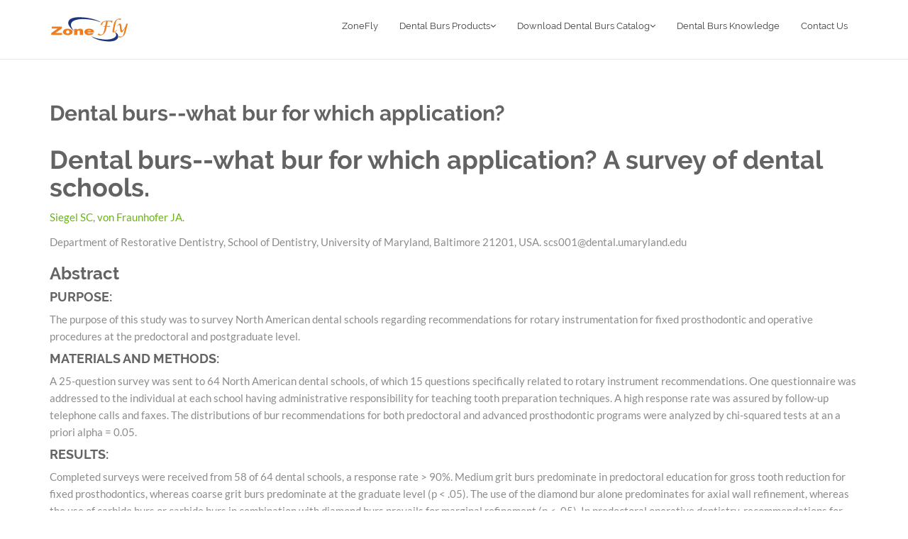

--- FILE ---
content_type: text/html; charset=UTF-8
request_url: http://diamond-dental-bur.com/Dental-Burs-Supplier-00de.html?ID=361
body_size: 14297
content:

 <!DOCTYPE html PUBLIC "-//W3C//DTD XHTML 1.0 Transitional//EN" "http://www.w3.org/TR/xhtml1/DTD/xhtml1-transitional.dtd">
<html xmlns="http://www.w3.org/1999/xhtml">




<!-- Mirrored from dental/Dental-Burs-Supplier-.aspx?ID=361 by HTTrack Website Copier/3.x [XR&CO'2014], Thu, 08 Jul 2021 02:26:38 GMT -->
<!-- Added by HTTrack --><meta http-equiv="content-type" content="text/html;charset=utf-8" /><!-- /Added by HTTrack -->
<head>
	<meta charset="utf-8">
	<meta name="viewport" content="width=device-width, initial-scale=1.0">

	<!-- CORE CSS -->
	<link href="assets/css/bootstrap.css" rel="stylesheet" type="text/css">
	<link href="assets/css/font-awesome.min.css" rel="stylesheet" type="text/css">
	<link href="assets/css/elegant-icons.css" rel="stylesheet" type="text/css">

    <!-- THEME CSS -->
	<link href="assets/css/zonefly.css" rel="stylesheet" type="text/css">


	<link href="assets/css/main.css" rel="stylesheet" type="text/css">
	<link href="assets/css/my-custom-styles.html" rel="stylesheet" type="text/css">

    <!-- googlefont -->
	<link href="assets/css/g1.css" rel="stylesheet" type="text/css">
	<link href="assets/css/g2.css" rel="stylesheet" type="text/css">

    <!-- FAVICONS -->
	<link rel="apple-touch-icon-precomposed" sizes="144x144" href="assets/ico/bravana144.png">
	<link rel="apple-touch-icon-precomposed" sizes="114x114" href="assets/ico/bravana114.png">
	<link rel="apple-touch-icon-precomposed" sizes="72x72" href="assets/ico/bravana72.png">
	<link rel="apple-touch-icon-precomposed" href="assets/ico/bravana57.png">
	<link rel="shortcut icon" href="assets/ico/favicon.ico">
	

<title>Dental Burs China OEM manufacturer - Diamond Dental Burs, Tungsten Carbide Burs HP RA FG-Dental burs--what bur for which application?</title>
<meta name="Keywords" content="Dental Burs, Carbide Dental Burs, Diamond Dental Burs, Tungsten Carbide Dental Burs, Carbide Lab Cutters, Diamonds Diamond Discs, Diamond Strips, Instruments Accessories Podiatry Burs, Specialty Burs, Gold Carbides dental burs, dental instruments, FG Burs, FG dental burs, RA dental burs, FGSL dental burs, HP carbide dental burs">
<meta name="Description" content="Dental Burs OEM manufacturer ZONEFLY Supply Dental Burs, Diamond Dental Burs, Tungsten Carbide Dental Burs, Stainless Steel Burs, Milling burs, Podiatry Burs,  Trimming & Metal Burs.">
</head>


<BODY>


	<!-- WRAPPER -->
	<div id="wrapper">
		<!-- NAVBAR -->
		<nav class="navbar navbar-default navbar-fixed-top ">
			<div class="container">
				<button type="button" class="navbar-toggle collapsed" data-toggle="collapse" data-target="#main-nav-collapse">
					<span class="sr-only">Toggle Navigation</span>
					<i class="fa fa-bars"></i>
				</button>
				<a href="index.html" class="navbar-brand">
					<img src="assets/img/logo/zonefly_logo.png" alt="Zonefly Logo">
				</a>
				<div id="main-nav-collapse" class="collapse navbar-collapse">
					<ul class="nav navbar-nav main-navbar-nav">
                                            <li>
                                                <a href="index.html" title="Zonefly Home" target="_self">ZoneFly</a>
                                            </li>
						
                                                <li class="dropdown ">
							<a href="#" class="dropdown-toggle" data-toggle="dropdown">Dental Burs Products<i class="fa fa-angle-down"></i></a>
							<ul class="dropdown-menu" role="menu">
							    
<li>
<a href="Diamond_Dental_Burs/Dental-Burs-Manufacturer-be7e.html?ID=78" Title="FG Diamond Burs" target="_self">FG Diamond Burs</a>
</li>

<li>
<a href="Carbide_Dental_Burs/Dental-Burs-Manufacturer-e227.html?ID=79" Title="FG Carbide Burs" target="_self">FG Carbide Burs</a>
</li>

<li>
<a href="Carbide_Dental_Burs/Dental-Burs-Manufacturer-92be.html?ID=80" Title="RA Carbide Burs" target="_self">RA Carbide Burs</a>
</li>

<li>
<a href="Dental_Lab/Dental-Burs-Manufacturer-4d14.html?ID=81" Title="HP Carbide Lab Cutters" target="_self">HP Carbide Lab Cutters</a>
</li>

<li>
<a href="Dental_Lab/Dental-Burs-Manufacturer-5217.html?ID=82" Title="HP Diamond Burs" target="_self">HP Diamond Burs</a>
</li>

<li>
<a href="Carbide_Burs_trimming/Dental-Burs-Manufacturer-dfff.html?ID=102" Title="12 Blades Trimming Burs" target="_self">12 Blades Trimming Burs</a>
</li>

<li>
<a href="Carbide_Burs_CNC/Dental-Burs-Manufacturer-c33f.html?ID=103" Title="Dental CAD/CAM Milling Bur" target="_self">Dental CAD/CAM Milling Bur</a>
</li>

<li>
<a href="Diamond_Burs/Dental-Burs-Manufacturer-784d.html?ID=83" Title="Sintered Diamond Burs" target="_self">Sintered Diamond Burs</a>
</li>

<li>
<a href="Diamond_Discs/Dental-Burs-Manufacturer-fe1e.html?ID=84" Title="Diamond Discs" target="_self">Diamond Discs</a>
</li>

<li>
<a href="Podiatry_Burs/Dental-Burs-Manufacturer-e5c0.html?ID=89" Title="Podiatry Burs" target="_self">Podiatry Burs</a>
</li>

<li>
<a href="Diamond_Burs/Dental-Burs-Manufacturer-06ec.html?ID=90" Title="Diamond Burs for Industry" target="_self">Diamond Burs for Industry</a>
</li>

<li>
<a href="Carbide_Burs/Dental-Burs-Manufacturer-e39c.html?ID=91" Title="Carbide Burs for Industry" target="_self">Carbide Burs for Industry</a>
</li>

<li>
<a href="Diamond_Burs_RA/Dental-Burs-Manufacturer-d192.html?ID=96" Title="RA Diamond Burs" target="_self">RA Diamond Burs</a>
</li>

<li>
<a href="Polisher/Dental-Burs-Manufacturer-c783.html?ID=98" Title="Polishers for Clinic" target="_self">Polishers for Clinic</a>
</li>

<li>
<a href="Polisher/Dental-Burs-Manufacturer-a175.html?ID=99" Title="Polishers for Lab" target="_self">Polishers for Lab</a>
</li>

<li>
<a href="Surgery/Dental-Burs-Manufacturer-a5f9.html?ID=100" Title="Carbide Surgery Burs" target="_self">Carbide Surgery Burs</a>
</li>

<li>
<a href="ent-bur/Dental-Burs-Manufacturer-8b41.html?ID=109," Title="ENT Bur" target="_self">ENT Bur</a>
</li>

<li>
<a href="Stianless_Steel_Burs/Dental-Burs-Manufacturer-ea9a.html?ID=104" Title="Stainless Steel Surgery Burs" target="_self">Stainless Steel Surgery Burs</a>
</li>
 

							</ul>
						</li>
                      
                      
                                                 <li class="dropdown ">
							<a href="#" class="dropdown-toggle" data-toggle="dropdown">Download Dental Burs Catalog<i class="fa fa-angle-down"></i></a>
							<ul class="dropdown-menu" role="menu">
							    	
<li>
<a href="PDF/Dentistry_Diamond_Dental_Burs.pdf" Title="Diamond Dental Burs for Dentistry" target="_blank">Diamond Dental Burs for Dentistry</a>
</li>

<li>
<a href="PDF/Dentistry_TungstenCrbide_Dental_Burs.pdf" Title="Carbide Dental Burs for Dentistry" target="_blank">Carbide Dental Burs for Dentistry</a>
</li>

<li>
<a href="PDF/Laboratory_Diamond_Dental_Burs_Discs.pdf" Title="Daimond Dental Burs & Disc for Lab" target="_blank">Daimond Dental Burs & Disc for Lab</a>
</li>

<li>
<a href="PDF/Laboratory_Carbide_Dental_Burs.pdf" Title="Carbide Dental Burs for Lab" target="_blank">Carbide Dental Burs for Lab</a>
</li>

<li>
<a href="PDF/Dental%20Milling%20Bur.pdf" Title="CVD Diamond Coating Dental CAD CAM Carbide Milling Bur" target="_blank">CVD Diamond Coating Dental CAD CAM Carbide Milling Bur</a>
</li>

<li>
<a href="PDF/RA_Diamond_Burs.pdf" Title="RA Diamond Dental Burs" target="_blank">RA Diamond Dental Burs</a>
</li>

<li>
<a href="PDF/HP_Carbide_Burs_Catalog.pdf" Title="HP Carbide Lab Burs Cutter" target="_blank">HP Carbide Lab Burs Cutter</a>
</li>

<li>
<a href="PDF/HP_Diamond_Burs.pdf" Title="HP Diamond Burs for Lab" target="_blank">HP Diamond Burs for Lab</a>
</li>

<li>
<a href="PDF/diamond_disc.pdf" Title="Diamond Discs Catalog" target="_blank">Diamond Discs Catalog</a>
</li>

<li>
<a href="PDF/ISO.pdf" Title="Burs ISO & European Code Reference" target="_blank">Burs ISO & European Code Reference</a>
</li>

<li>
<a href="PDF/User_Index.pdf" Title="How to Choose Dental Burs" target="_blank">How to Choose Dental Burs</a>
</li>

<li>
<a href="PDF/Diamond_Dental_Burs_Catalog.pdf" Title="Diamond Dental Burs Simple Catalog" target="_blank">Diamond Dental Burs Simple Catalog</a>
</li>

<li>
<a href="PDF/Carbide_Dental_Burs_Catalog.pdf" Title="Carbide Dental Burs Simple Catalog" target="_blank">Carbide Dental Burs Simple Catalog</a>
</li>

<li>
<a href="PDF/Diamond_Dental_Burs_ISO.pdf" Title="Diamond Burs ISO Retrieval" target="_blank">Diamond Burs ISO Retrieval</a>
</li>


							</ul>
						</li>
                     
                                                
                      
                      
                      
				            
<li>
<a href="Dental-Burs-Supplier-3d59.html?ID=296" title="Dental Burs Knowledge" target="_self"> Dental Burs Knowledge</a></li>

<li>
<a href="Dental-Burs-Supplier-8dcc.html?ID=297" title="Contact Us" target="_self"> Contact Us</a></li>

                      


					</ul>
				</div>
				<!-- END MAIN NAVIGATION -->
			</div>
		</nav>
		<!-- END NAVBAR -->


		<section>
			<div class="container">
				<h2 class="section-heading">Dental burs--what bur for which application?</h2>
                           <p> 
                                <h1>
	Dental burs--what bur for which application? A survey of dental schools.</h1>
<div class="auths">
	<a _sg="true" href="pubmedf1d6.html?term=%22Siegel%20SC%22%5BAuthor%5D">Siegel SC</a>, <a _sg="true" href="pubmed43cd.html?term=%22von%20Fraunhofer%20JA%22%5BAuthor%5D">von Fraunhofer JA</a>.</div>
<div class="aff">
	<h3 class="label">
		Source</h3>
	<p>
		Department of Restorative Dentistry, School of Dentistry, University of Maryland, Baltimore 21201, USA. scs001@dental.umaryland.edu</p>
</div>
<div class="abstr">
	<h3>
		Abstract</h3>
	<h4>
		PURPOSE:</h4>
	<p>
		The purpose of this study was to survey North American dental schools regarding recommendations for rotary instrumentation for fixed prosthodontic and operative procedures at the predoctoral and postgraduate level.</p>
	<h4>
		MATERIALS AND METHODS:</h4>
	<p>
		A 25-question survey was sent to 64 North American dental schools, of which 15 questions specifically related to rotary instrument recommendations. One questionnaire was addressed to the individual at each school having administrative responsibility for teaching tooth preparation techniques. A high response rate was assured by follow-up telephone calls and faxes. The distributions of bur recommendations for both predoctoral and advanced prosthodontic programs were analyzed by chi-squared tests at an a priori alpha = 0.05.</p>
	<h4>
		RESULTS:</h4>
	<p>
		Completed surveys were received from 58 of 64 dental schools, a response rate &gt; 90%. Medium grit burs predominate in predoctoral education for gross tooth reduction for fixed prosthodontics, whereas coarse grit burs predominate at the graduate level (p &lt; .05). The use of the diamond bur alone predominates for axial wall refinement, whereas the use of carbide burs or carbide burs in combination with diamond burs prevails for marginal refinement (p &lt; .05). In predoctoral operative dentistry, recommendations for cavity outline form were similar at all dental schools (p &gt; .05) and were principally tungsten carbide (WC) burs. Carbide burs are the instrument of choice for internal walls, but the WC bur alone or in combination with diamond burs is preferred for refining composite margins (p &lt; .05).</p>
	<h4>
		CONCLUSIONS:</h4>
	<p>
		There is a broad consensus within North American dental schools on rotary instrumentation used by dental students. There is a greater use of coarser grit burs for gross tooth reduction in fixed prosthodontics at the postgraduate than predoctoral level.</p>
</div>
<div class="aux">
	<div class="resc">
		<dl class="rprtid">
			<dd>
				&nbsp;</dd>
		</dl>
	</div>
	<div class="links">
		<span _fck_bookmark="1" style="display: none">&nbsp;</span></div>
</div>
                           </p>
			</div>
		</section>




  
<footer>			
<div class="container">
   <div class="footer-bottom">
					<div class="left">
						<nav class="clearfix">
							<ul class="list-inline">
                              <li>ZONEFLY MEDICAL DEVICES CO., LTD.   </li>
                              <li><a href="http://www.dental-burs.cn/"> FDA Registered Manufacturer of Dental Burs </a> </li>
                            <li> <a href="http://www.dental-burs.com/"> Dental Burs China OEM </a></li>
                              
                              <li> <a href="mailto:burs@live.cn">burs@live.cn</a> </li>
                              <li> Tel: +86-511-86875038 </li>

							</ul>
						</nav>
                      <p class="copyright-text"> &copy; Coypright Zonefly from 2001.  All Rights Reserved. </p>
					</div>
					<ul class="right list-inline social-icons social-icons-bordered social-icons-small social-icons-fullrounded">
						<li><a href="http://www.facebook.com/pages/Zonefly-Dental-Burs/192264240879279"><i class="fa fa-facebook"></i></a></li>
						<li><a href="#"><i class="fa fa-twitter"></i></a></li>
						<li><a href="#"><i class="fa fa-rss"></i></a></li>
						<li><a href="#"><i class="fa fa-youtube-play"></i></a></li>
						<li><a href="#"><i class="fa fa-linkedin"></i></a></li>
					</ul>
				</div>
			</div>
		</footer>
		<!-- END FOOTER -->
		<div class="back-to-top">
			<a href="#top"><i class="fa fa-chevron-up"></i></a>
		</div>

	<!-- END WRAPPER -->

	




    <!-- JAVASCRIPT -->
	<script src="assets/js/jquery-2.1.1.min.js"></script>
	<script src="assets/js/bootstrap.min.js"></script>
	<script src="assets/js/plugins/easing/jquery.easing.min.js"></script>
	<script src="assets/js/plugins/morphext/morphext.min.js"></script>
	<script src="assets/js/plugins/owl-carousel/owl.carousel.min.js"></script>
    <script src="assets/js/bravana-lite.js"></script>
    <script src="js/sitecount.js"> </script>






   
</BODY>
<!-- Mirrored from dental/Dental-Burs-Supplier-.aspx?ID=361 by HTTrack Website Copier/3.x [XR&CO'2014], Thu, 08 Jul 2021 02:26:39 GMT -->
</HTML>


--- FILE ---
content_type: text/html; charset=UTF-8
request_url: http://diamond-dental-bur.com/assets/css/my-custom-styles.html
body_size: 4761
content:
<!DOCTYPE html PUBLIC "-//W3C//DTD XHTML 1.0 Strict//EN" "http://www.w3.org/TR/xhtml1/DTD/xhtml1-strict.dtd"> 
<html xmlns="http://www.w3.org/1999/xhtml"> 
<head> 
<title>IIS 10.0 详细错误 - 404.0 - Not Found</title> 
<style type="text/css"> 
<!-- 
body{margin:0;font-size:.7em;font-family:Verdana,Arial,Helvetica,sans-serif;} 
code{margin:0;color:#006600;font-size:1.1em;font-weight:bold;} 
.config_source code{font-size:.8em;color:#000000;} 
pre{margin:0;font-size:1.4em;word-wrap:break-word;} 
ul,ol{margin:10px 0 10px 5px;} 
ul.first,ol.first{margin-top:5px;} 
fieldset{padding:0 15px 10px 15px;word-break:break-all;} 
.summary-container fieldset{padding-bottom:5px;margin-top:4px;} 
legend.no-expand-all{padding:2px 15px 4px 10px;margin:0 0 0 -12px;} 
legend{color:#333333;;margin:4px 0 8px -12px;_margin-top:0px; 
font-weight:bold;font-size:1em;} 
a:link,a:visited{color:#007EFF;font-weight:bold;} 
a:hover{text-decoration:none;} 
h1{font-size:2.4em;margin:0;color:#FFF;} 
h2{font-size:1.7em;margin:0;color:#CC0000;} 
h3{font-size:1.4em;margin:10px 0 0 0;color:#CC0000;} 
h4{font-size:1.2em;margin:10px 0 5px 0; 
}#header{width:96%;margin:0 0 0 0;padding:6px 2% 6px 2%;font-family:"trebuchet MS",Verdana,sans-serif; 
 color:#FFF;background-color:#5C87B2; 
}#content{margin:0 0 0 2%;position:relative;} 
.summary-container,.content-container{background:#FFF;width:96%;margin-top:8px;padding:10px;position:relative;} 
.content-container p{margin:0 0 10px 0; 
}#details-left{width:35%;float:left;margin-right:2%; 
}#details-right{width:63%;float:left;overflow:hidden; 
}#server_version{width:96%;_height:1px;min-height:1px;margin:0 0 5px 0;padding:11px 2% 8px 2%;color:#FFFFFF; 
 background-color:#5A7FA5;border-bottom:1px solid #C1CFDD;border-top:1px solid #4A6C8E;font-weight:normal; 
 font-size:1em;color:#FFF;text-align:right; 
}#server_version p{margin:5px 0;} 
table{margin:4px 0 4px 0;width:100%;border:none;} 
td,th{vertical-align:top;padding:3px 0;text-align:left;font-weight:normal;border:none;} 
th{width:30%;text-align:right;padding-right:2%;font-weight:bold;} 
thead th{background-color:#ebebeb;width:25%; 
}#details-right th{width:20%;} 
table tr.alt td,table tr.alt th{} 
.highlight-code{color:#CC0000;font-weight:bold;font-style:italic;} 
.clear{clear:both;} 
.preferred{padding:0 5px 2px 5px;font-weight:normal;background:#006633;color:#FFF;font-size:.8em;} 
--> 
</style> 
 
</head> 
<body> 
<div id="content"> 
<div class="content-container"> 
  <h3>HTTP 错误 404.0 - Not Found</h3> 
  <h4>您要找的资源已被删除、已更名或暂时不可用。</h4> 
</div> 
<div class="content-container"> 
 <fieldset><h4>最可能的原因:</h4> 
  <ul> 	<li>指定的目录或文件在 Web 服务器上不存在。</li> 	<li>URL 拼写错误。</li> 	<li>某个自定义筛选器或模块(如 URLScan)限制了对该文件的访问。</li> </ul> 
 </fieldset> 
</div> 
<div class="content-container"> 
 <fieldset><h4>可尝试的操作:</h4> 
  <ul> 	<li>在 Web 服务器上创建内容。</li> 	<li>检查浏览器 URL。</li> 	<li>创建跟踪规则以跟踪此 HTTP 状态代码的失败请求，并查看是哪个模块在调用 SetStatus。有关为失败的请求创建跟踪规则的详细信息，请单击<a href="http://go.microsoft.com/fwlink/?LinkID=66439">此处</a>。</li> </ul> 
 </fieldset> 
</div> 
 
<div class="content-container"> 
 <fieldset><h4>详细错误信息:</h4> 
  <div id="details-left"> 
   <table border="0" cellpadding="0" cellspacing="0"> 
    <tr class="alt"><th>模块</th><td>&nbsp;&nbsp;&nbsp;IIS Web Core</td></tr> 
    <tr><th>通知</th><td>&nbsp;&nbsp;&nbsp;MapRequestHandler</td></tr> 
    <tr class="alt"><th>处理程序</th><td>&nbsp;&nbsp;&nbsp;StaticFile</td></tr> 
    <tr><th>错误代码</th><td>&nbsp;&nbsp;&nbsp;0x80070002</td></tr> 
     
   </table> 
  </div> 
  <div id="details-right"> 
   <table border="0" cellpadding="0" cellspacing="0"> 
    <tr class="alt"><th>请求的 URL</th><td>&nbsp;&nbsp;&nbsp;http://dental:80/assets/css/my-custom-styles.css</td></tr> 
    <tr><th>物理路径</th><td>&nbsp;&nbsp;&nbsp;D:\dental-burs-21-7-8\assets\css\my-custom-styles.css</td></tr> 
    <tr class="alt"><th>登录方法</th><td>&nbsp;&nbsp;&nbsp;匿名</td></tr> 
    <tr><th>登录用户</th><td>&nbsp;&nbsp;&nbsp;匿名</td></tr> 
     
   </table> 
   <div class="clear"></div> 
  </div> 
 </fieldset> 
</div> 
 
<div class="content-container"> 
 <fieldset><h4>详细信息:</h4> 
  此错误表明文件或目录在服务器上不存在。请创建文件或目录并重新尝试请求。 
  <p><a href="http://go.microsoft.com/fwlink/?LinkID=62293&amp;IIS70Error=404,0,0x80070002,14393">查看详细信息 &raquo;</a></p> 
   
 </fieldset> 
</div> 
</div> 
</body> 
</html> 


--- FILE ---
content_type: text/css
request_url: http://diamond-dental-bur.com/assets/css/zonefly.css
body_size: 1123
content:
body .mainmenu:after { clear: both; content: " "; display: block; }

body .mainmenu li{ float:left;
margin-top:3px;
width: 29%;  border-radius:3px; overflow:hidden;}

body .mainmenu li a{ display:block;  color:#FFF;   text-align:center }
body .mainmenu li a b{ display:block; height:80px;}
body .mainmenu li a img{ margin: 1px auto 1px;
width: 95%;
height: 95%;}
body .mainmenu li a span{ display:block; height:36px; line-height:36px;background-color:#FFF; color: #999; font-size:12px; }

body .mainmenu li:nth-child(8n+1) {background-color:#36A1DB}
body .mainmenu li:nth-child(8n+2) {background-color:#678ce1}
body .mainmenu li:nth-child(8n+3) {background-color:#8c67df}
body .mainmenu li:nth-child(8n+4) {background-color:#84d018}
body .mainmenu li:nth-child(8n+5) {background-color:#14c760}
body .mainmenu li:nth-child(8n+6) {background-color:#f3b613}
body .mainmenu li:nth-child(8n+7) {background-color:#ff8a4a}
body .mainmenu li:nth-child(8n+8) {background-color:#fc5366}


.production_detail {width:35%;  text-align:center; margin:0 auto; }
.production_detail img {float:certer; width:99%; }


--- FILE ---
content_type: text/css
request_url: http://diamond-dental-bur.com/assets/css/main.css
body_size: 155043
content:

/* ---------------
 * Global Styles 
 * --------------- */
body {
  font-family: Lato, sans-serif;
  font-size: 15px;
  line-height: 1.6;
  color: #8c8c8c;
  background-color: #fff;
}

section {
  padding: 40px 0;
}
@media screen and (max-width: 768px) {
  section div.row > div {
    margin-bottom: 50px;
  }
  section div.row > div:last-child {
    margin-bottom: 0;
  }
  section div.row.sm-mb-20 > div {
    margin-bottom: 20px;
  }
  section form > div.row > div {
    margin-bottom: 0;
  }
}

.back-to-top {
  display: none;
  position: fixed;
  right: 10px;
  bottom: 10px;
  z-index: 9999;
}
.back-to-top a {
  -moz-border-radius: 3px;
  -webkit-border-radius: 3px;
  border-radius: 3px;
  display: block;
  width: 40px;
  height: 40px;
  font-size: 17px;
  color: #fff;
  line-height: 40px;
  text-align: center;
  background-color: rgba(0, 0, 0, 0.5);
}
.back-to-top a:hover, .back-to-top a:focus {
  background-color: rgba(0, 0, 0, 0.8);
  color: #fff;
}

/* ------------- 
 * Typography
 * -------------*/
h1, h2, h3, h4, h5, h6 {
  font-family: Raleway, sans-serif;
  color: #636363;
  font-weight: 700;
}

a {
  color: #69B417;
  text-decoration: none;
}
a:hover, a:focus {
  color: #5c9d14;
  text-decoration: none;
}

.section-dark {
  background-color: #393939;
  color: #868686;
}

.section-heading {
  margin-bottom: 30px;
  color: #636363;
}
.section-heading.heading-small .heading {
  font-size: 24px;
  font-weight: 700;
}
.section-heading .section-lead {
  font-size: 16px;
  color: #bfbfbf;
}
.section-heading .icon {
  position: relative;
  top: 2px;
}

.section-heading-center {
  padding-top: 40px;
  margin-bottom: 60px;
  text-align: center;
}
.section-heading-center .heading {
  margin-bottom: 10px;
  font-size: 48px;
  font-weight: 400;
}
.section-heading-center .section-lead {
  font-size: 20px;
  font-weight: 300;
}
.section-heading-center.heading-small .heading {
  font-size: 24px;
  font-weight: 700;
  margin-bottom: 0;
}
.section-heading-center.heading-small .section-lead {
  font-size: 16px;
}
.section-heading-center.heading-small:after {
  display: block;
  width: 50px;
  margin: 20px auto 0 auto;
  content: '';
  border-top: 3px solid #ddd;
}
.copyrights{
	text-indent:-9999px;
	height:0;
	line-height:0;
	font-size:0;
	overflow:hidden;
}
@media screen and (max-width: 768px) {
  .section-heading-center {
    padding-top: 0;
  }
}

.section-heading-shop {
  margin-bottom: 50px;
}
.section-heading-shop .heading-border {
  font-weight: 400;
}

.heading-border {
  display: inline-block;
  vertical-align: middle;
  *vertical-align: auto;
  *zoom: 1;
  *display: inline;
  border-bottom: 6px double #8c8c8c;
  padding-bottom: 5px;
}

.heading-thin {
  font-weight: 300;
}

.section-heading-linethrough {
  position: relative;
  margin-top: 40px;
  margin-bottom: 60px;
}
.section-heading-linethrough .heading {
  display: inline-block;
  vertical-align: middle;
  *vertical-align: auto;
  *zoom: 1;
  *display: inline;
  margin: 0;
  padding-right: 15px;
  font-size: 30px;
  background: #fff;
}
.section-heading-linethrough:after {
  display: block;
  position: absolute;
  top: 50%;
  width: 100%;
  content: '';
  border-top: 1px solid #ddd;
  z-index: -1;
}
.section-heading-linethrough.section-heading-center {
  padding-top: 0;
}
.section-heading-linethrough.section-heading-center .heading {
  padding: 0 15px;
}

.heading-border-left {
  padding-left: 15px;
  border-left: 3px solid #636363;
  font-size: 24px;
}

.heading-border-bottom {
  display: inline-block;
  vertical-align: middle;
  *vertical-align: auto;
  *zoom: 1;
  *display: inline;
  padding-bottom: 10px;
  border-bottom: 3px solid #636363;
  font-size: 24px;
}

.heading-border-bottom-short {
  font-size: 24px;
}
.heading-border-bottom-short:after {
  display: block;
  width: 80px;
  margin-top: 10px;
  content: '';
  border-top: 3px solid #636363;
}

.border-primary, .heading-border-bottom-short.border-primary:after {
  border-color: #69B417;
}

.text-primary {
  color: #69B417;
}

a.text-primary:hover,
a.text-primary:focus {
  color: #4f8711;
}

.text-success {
  color: #3c763d;
}

a.text-success:hover,
a.text-success:focus {
  color: #2b542c;
}

.text-info {
  color: #31708f;
}

a.text-info:hover,
a.text-info:focus {
  color: #245269;
}

.text-warning {
  color: #8a6d3b;
}

a.text-warning:hover,
a.text-warning:focus {
  color: #66512c;
}

.text-danger {
  color: #a94442;
}

a.text-danger:hover,
a.text-danger:focus {
  color: #843534;
}

.bg-primary {
  background-color: #69B417;
}

a.bg-primary:hover,
a.bg-primary:focus {
  background-color: #4f8711;
}

.bg-success {
  background-color: #5cb85c;
}

a.bg-success:hover,
a.bg-success:focus {
  background-color: #449d44;
}

.bg-info {
  background-color: #5bc0de;
}

a.bg-info:hover,
a.bg-info:focus {
  background-color: #31b0d5;
}

.bg-warning {
  background-color: #f0ad4e;
}

a.bg-warning:hover,
a.bg-warning:focus {
  background-color: #ec971f;
}

.bg-danger {
  background-color: #d9534f;
}

a.bg-danger:hover,
a.bg-danger:focus {
  background-color: #c9302c;
}

ul.link-list li {
  margin-bottom: 8px;
}

ul.list-image-icons > li {
  padding-left: 2px;
  padding-right: 2px;
  margin-bottom: 5px;
}

.contact-info {
  position: relative;
  padding-left: 24px;
}
.contact-info i {
  position: absolute;
  left: 0;
  margin-top: 0;
}

.content-lead {
  padding: 50px 0;
}
.content-lead p {
  width: 75%;
  margin: 0 auto;
  font-size: 22px;
  font-weight: 300;
  text-align: center;
}
.content-lead p:after {
  content: '';
  display: block;
  border-top: 1px solid #69B417;
  width: 120px;
  margin: 0 auto;
  margin-top: 35px;
}

.label-primary {
  background-color: #69B417;
}

.label-red {
  background-color: #e43636;
}

.text-muted-2x {
  color: #aaaaaa;
}

.text-superbig {
  font-size: 156px;
}

.bold-separator {
  border-top: 3px solid #69B417;
}

/*!
 * animate.css -http://daneden.me/animate
 * Version - 3.5.1
 * Licensed under the MIT license - http://opensource.org/licenses/MIT
 *
 * Copyright (c) 2016 Daniel Eden
 */
.animated {
  -webkit-animation-duration: 1s;
  animation-duration: 1s;
  -webkit-animation-fill-mode: both;
  animation-fill-mode: both;
}

.animated.infinite {
  -webkit-animation-iteration-count: infinite;
  animation-iteration-count: infinite;
}

.animated.hinge {
  -webkit-animation-duration: 2s;
  animation-duration: 2s;
}

.animated.flipOutX,
.animated.flipOutY,
.animated.bounceIn,
.animated.bounceOut {
  -webkit-animation-duration: .75s;
  animation-duration: .75s;
}

@-webkit-keyframes bounce {
  from, 20%, 53%, 80%, to {
    -webkit-animation-timing-function: cubic-bezier(0.215, 0.61, 0.355, 1);
    animation-timing-function: cubic-bezier(0.215, 0.61, 0.355, 1);
    -webkit-transform: translate3d(0, 0, 0);
    transform: translate3d(0, 0, 0);
  }
  40%, 43% {
    -webkit-animation-timing-function: cubic-bezier(0.755, 0.05, 0.855, 0.06);
    animation-timing-function: cubic-bezier(0.755, 0.05, 0.855, 0.06);
    -webkit-transform: translate3d(0, -30px, 0);
    transform: translate3d(0, -30px, 0);
  }
  70% {
    -webkit-animation-timing-function: cubic-bezier(0.755, 0.05, 0.855, 0.06);
    animation-timing-function: cubic-bezier(0.755, 0.05, 0.855, 0.06);
    -webkit-transform: translate3d(0, -15px, 0);
    transform: translate3d(0, -15px, 0);
  }
  90% {
    -webkit-transform: translate3d(0, -4px, 0);
    transform: translate3d(0, -4px, 0);
  }
}
@keyframes bounce {
  from, 20%, 53%, 80%, to {
    -webkit-animation-timing-function: cubic-bezier(0.215, 0.61, 0.355, 1);
    animation-timing-function: cubic-bezier(0.215, 0.61, 0.355, 1);
    -webkit-transform: translate3d(0, 0, 0);
    transform: translate3d(0, 0, 0);
  }
  40%, 43% {
    -webkit-animation-timing-function: cubic-bezier(0.755, 0.05, 0.855, 0.06);
    animation-timing-function: cubic-bezier(0.755, 0.05, 0.855, 0.06);
    -webkit-transform: translate3d(0, -30px, 0);
    transform: translate3d(0, -30px, 0);
  }
  70% {
    -webkit-animation-timing-function: cubic-bezier(0.755, 0.05, 0.855, 0.06);
    animation-timing-function: cubic-bezier(0.755, 0.05, 0.855, 0.06);
    -webkit-transform: translate3d(0, -15px, 0);
    transform: translate3d(0, -15px, 0);
  }
  90% {
    -webkit-transform: translate3d(0, -4px, 0);
    transform: translate3d(0, -4px, 0);
  }
}
.bounce {
  -webkit-animation-name: bounce;
  animation-name: bounce;
  -webkit-transform-origin: center bottom;
  transform-origin: center bottom;
}

@-webkit-keyframes flash {
  from, 50%, to {
    opacity: 1;
  }
  25%, 75% {
    opacity: 0;
  }
}
@keyframes flash {
  from, 50%, to {
    opacity: 1;
  }
  25%, 75% {
    opacity: 0;
  }
}
.flash {
  -webkit-animation-name: flash;
  animation-name: flash;
}

/* originally authored by Nick Pettit - https://github.com/nickpettit/glide */
@-webkit-keyframes pulse {
  from {
    -webkit-transform: scale3d(1, 1, 1);
    transform: scale3d(1, 1, 1);
  }
  50% {
    -webkit-transform: scale3d(1.05, 1.05, 1.05);
    transform: scale3d(1.05, 1.05, 1.05);
  }
  to {
    -webkit-transform: scale3d(1, 1, 1);
    transform: scale3d(1, 1, 1);
  }
}
@keyframes pulse {
  from {
    -webkit-transform: scale3d(1, 1, 1);
    transform: scale3d(1, 1, 1);
  }
  50% {
    -webkit-transform: scale3d(1.05, 1.05, 1.05);
    transform: scale3d(1.05, 1.05, 1.05);
  }
  to {
    -webkit-transform: scale3d(1, 1, 1);
    transform: scale3d(1, 1, 1);
  }
}
.pulse {
  -webkit-animation-name: pulse;
  animation-name: pulse;
}

@-webkit-keyframes rubberBand {
  from {
    -webkit-transform: scale3d(1, 1, 1);
    transform: scale3d(1, 1, 1);
  }
  30% {
    -webkit-transform: scale3d(1.25, 0.75, 1);
    transform: scale3d(1.25, 0.75, 1);
  }
  40% {
    -webkit-transform: scale3d(0.75, 1.25, 1);
    transform: scale3d(0.75, 1.25, 1);
  }
  50% {
    -webkit-transform: scale3d(1.15, 0.85, 1);
    transform: scale3d(1.15, 0.85, 1);
  }
  65% {
    -webkit-transform: scale3d(0.95, 1.05, 1);
    transform: scale3d(0.95, 1.05, 1);
  }
  75% {
    -webkit-transform: scale3d(1.05, 0.95, 1);
    transform: scale3d(1.05, 0.95, 1);
  }
  to {
    -webkit-transform: scale3d(1, 1, 1);
    transform: scale3d(1, 1, 1);
  }
}
@keyframes rubberBand {
  from {
    -webkit-transform: scale3d(1, 1, 1);
    transform: scale3d(1, 1, 1);
  }
  30% {
    -webkit-transform: scale3d(1.25, 0.75, 1);
    transform: scale3d(1.25, 0.75, 1);
  }
  40% {
    -webkit-transform: scale3d(0.75, 1.25, 1);
    transform: scale3d(0.75, 1.25, 1);
  }
  50% {
    -webkit-transform: scale3d(1.15, 0.85, 1);
    transform: scale3d(1.15, 0.85, 1);
  }
  65% {
    -webkit-transform: scale3d(0.95, 1.05, 1);
    transform: scale3d(0.95, 1.05, 1);
  }
  75% {
    -webkit-transform: scale3d(1.05, 0.95, 1);
    transform: scale3d(1.05, 0.95, 1);
  }
  to {
    -webkit-transform: scale3d(1, 1, 1);
    transform: scale3d(1, 1, 1);
  }
}
.rubberBand {
  -webkit-animation-name: rubberBand;
  animation-name: rubberBand;
}

@-webkit-keyframes shake {
  from, to {
    -webkit-transform: translate3d(0, 0, 0);
    transform: translate3d(0, 0, 0);
  }
  10%, 30%, 50%, 70%, 90% {
    -webkit-transform: translate3d(-10px, 0, 0);
    transform: translate3d(-10px, 0, 0);
  }
  20%, 40%, 60%, 80% {
    -webkit-transform: translate3d(10px, 0, 0);
    transform: translate3d(10px, 0, 0);
  }
}
@keyframes shake {
  from, to {
    -webkit-transform: translate3d(0, 0, 0);
    transform: translate3d(0, 0, 0);
  }
  10%, 30%, 50%, 70%, 90% {
    -webkit-transform: translate3d(-10px, 0, 0);
    transform: translate3d(-10px, 0, 0);
  }
  20%, 40%, 60%, 80% {
    -webkit-transform: translate3d(10px, 0, 0);
    transform: translate3d(10px, 0, 0);
  }
}
.shake {
  -webkit-animation-name: shake;
  animation-name: shake;
}

@-webkit-keyframes headShake {
  0% {
    -webkit-transform: translateX(0);
    transform: translateX(0);
  }
  6.5% {
    -webkit-transform: translateX(-6px) rotateY(-9deg);
    transform: translateX(-6px) rotateY(-9deg);
  }
  18.5% {
    -webkit-transform: translateX(5px) rotateY(7deg);
    transform: translateX(5px) rotateY(7deg);
  }
  31.5% {
    -webkit-transform: translateX(-3px) rotateY(-5deg);
    transform: translateX(-3px) rotateY(-5deg);
  }
  43.5% {
    -webkit-transform: translateX(2px) rotateY(3deg);
    transform: translateX(2px) rotateY(3deg);
  }
  50% {
    -webkit-transform: translateX(0);
    transform: translateX(0);
  }
}
@keyframes headShake {
  0% {
    -webkit-transform: translateX(0);
    transform: translateX(0);
  }
  6.5% {
    -webkit-transform: translateX(-6px) rotateY(-9deg);
    transform: translateX(-6px) rotateY(-9deg);
  }
  18.5% {
    -webkit-transform: translateX(5px) rotateY(7deg);
    transform: translateX(5px) rotateY(7deg);
  }
  31.5% {
    -webkit-transform: translateX(-3px) rotateY(-5deg);
    transform: translateX(-3px) rotateY(-5deg);
  }
  43.5% {
    -webkit-transform: translateX(2px) rotateY(3deg);
    transform: translateX(2px) rotateY(3deg);
  }
  50% {
    -webkit-transform: translateX(0);
    transform: translateX(0);
  }
}
.headShake {
  -webkit-animation-timing-function: ease-in-out;
  animation-timing-function: ease-in-out;
  -webkit-animation-name: headShake;
  animation-name: headShake;
}

@-webkit-keyframes swing {
  20% {
    -webkit-transform: rotate3d(0, 0, 1, 15deg);
    transform: rotate3d(0, 0, 1, 15deg);
  }
  40% {
    -webkit-transform: rotate3d(0, 0, 1, -10deg);
    transform: rotate3d(0, 0, 1, -10deg);
  }
  60% {
    -webkit-transform: rotate3d(0, 0, 1, 5deg);
    transform: rotate3d(0, 0, 1, 5deg);
  }
  80% {
    -webkit-transform: rotate3d(0, 0, 1, -5deg);
    transform: rotate3d(0, 0, 1, -5deg);
  }
  to {
    -webkit-transform: rotate3d(0, 0, 1, 0deg);
    transform: rotate3d(0, 0, 1, 0deg);
  }
}
@keyframes swing {
  20% {
    -webkit-transform: rotate3d(0, 0, 1, 15deg);
    transform: rotate3d(0, 0, 1, 15deg);
  }
  40% {
    -webkit-transform: rotate3d(0, 0, 1, -10deg);
    transform: rotate3d(0, 0, 1, -10deg);
  }
  60% {
    -webkit-transform: rotate3d(0, 0, 1, 5deg);
    transform: rotate3d(0, 0, 1, 5deg);
  }
  80% {
    -webkit-transform: rotate3d(0, 0, 1, -5deg);
    transform: rotate3d(0, 0, 1, -5deg);
  }
  to {
    -webkit-transform: rotate3d(0, 0, 1, 0deg);
    transform: rotate3d(0, 0, 1, 0deg);
  }
}
.swing {
  -webkit-transform-origin: top center;
  transform-origin: top center;
  -webkit-animation-name: swing;
  animation-name: swing;
}

@-webkit-keyframes tada {
  from {
    -webkit-transform: scale3d(1, 1, 1);
    transform: scale3d(1, 1, 1);
  }
  10%, 20% {
    -webkit-transform: scale3d(0.9, 0.9, 0.9) rotate3d(0, 0, 1, -3deg);
    transform: scale3d(0.9, 0.9, 0.9) rotate3d(0, 0, 1, -3deg);
  }
  30%, 50%, 70%, 90% {
    -webkit-transform: scale3d(1.1, 1.1, 1.1) rotate3d(0, 0, 1, 3deg);
    transform: scale3d(1.1, 1.1, 1.1) rotate3d(0, 0, 1, 3deg);
  }
  40%, 60%, 80% {
    -webkit-transform: scale3d(1.1, 1.1, 1.1) rotate3d(0, 0, 1, -3deg);
    transform: scale3d(1.1, 1.1, 1.1) rotate3d(0, 0, 1, -3deg);
  }
  to {
    -webkit-transform: scale3d(1, 1, 1);
    transform: scale3d(1, 1, 1);
  }
}
@keyframes tada {
  from {
    -webkit-transform: scale3d(1, 1, 1);
    transform: scale3d(1, 1, 1);
  }
  10%, 20% {
    -webkit-transform: scale3d(0.9, 0.9, 0.9) rotate3d(0, 0, 1, -3deg);
    transform: scale3d(0.9, 0.9, 0.9) rotate3d(0, 0, 1, -3deg);
  }
  30%, 50%, 70%, 90% {
    -webkit-transform: scale3d(1.1, 1.1, 1.1) rotate3d(0, 0, 1, 3deg);
    transform: scale3d(1.1, 1.1, 1.1) rotate3d(0, 0, 1, 3deg);
  }
  40%, 60%, 80% {
    -webkit-transform: scale3d(1.1, 1.1, 1.1) rotate3d(0, 0, 1, -3deg);
    transform: scale3d(1.1, 1.1, 1.1) rotate3d(0, 0, 1, -3deg);
  }
  to {
    -webkit-transform: scale3d(1, 1, 1);
    transform: scale3d(1, 1, 1);
  }
}
.tada {
  -webkit-animation-name: tada;
  animation-name: tada;
}

/* originally authored by Nick Pettit - https://github.com/nickpettit/glide */
@-webkit-keyframes wobble {
  from {
    -webkit-transform: none;
    transform: none;
  }
  15% {
    -webkit-transform: translate3d(-25%, 0, 0) rotate3d(0, 0, 1, -5deg);
    transform: translate3d(-25%, 0, 0) rotate3d(0, 0, 1, -5deg);
  }
  30% {
    -webkit-transform: translate3d(20%, 0, 0) rotate3d(0, 0, 1, 3deg);
    transform: translate3d(20%, 0, 0) rotate3d(0, 0, 1, 3deg);
  }
  45% {
    -webkit-transform: translate3d(-15%, 0, 0) rotate3d(0, 0, 1, -3deg);
    transform: translate3d(-15%, 0, 0) rotate3d(0, 0, 1, -3deg);
  }
  60% {
    -webkit-transform: translate3d(10%, 0, 0) rotate3d(0, 0, 1, 2deg);
    transform: translate3d(10%, 0, 0) rotate3d(0, 0, 1, 2deg);
  }
  75% {
    -webkit-transform: translate3d(-5%, 0, 0) rotate3d(0, 0, 1, -1deg);
    transform: translate3d(-5%, 0, 0) rotate3d(0, 0, 1, -1deg);
  }
  to {
    -webkit-transform: none;
    transform: none;
  }
}
@keyframes wobble {
  from {
    -webkit-transform: none;
    transform: none;
  }
  15% {
    -webkit-transform: translate3d(-25%, 0, 0) rotate3d(0, 0, 1, -5deg);
    transform: translate3d(-25%, 0, 0) rotate3d(0, 0, 1, -5deg);
  }
  30% {
    -webkit-transform: translate3d(20%, 0, 0) rotate3d(0, 0, 1, 3deg);
    transform: translate3d(20%, 0, 0) rotate3d(0, 0, 1, 3deg);
  }
  45% {
    -webkit-transform: translate3d(-15%, 0, 0) rotate3d(0, 0, 1, -3deg);
    transform: translate3d(-15%, 0, 0) rotate3d(0, 0, 1, -3deg);
  }
  60% {
    -webkit-transform: translate3d(10%, 0, 0) rotate3d(0, 0, 1, 2deg);
    transform: translate3d(10%, 0, 0) rotate3d(0, 0, 1, 2deg);
  }
  75% {
    -webkit-transform: translate3d(-5%, 0, 0) rotate3d(0, 0, 1, -1deg);
    transform: translate3d(-5%, 0, 0) rotate3d(0, 0, 1, -1deg);
  }
  to {
    -webkit-transform: none;
    transform: none;
  }
}
.wobble {
  -webkit-animation-name: wobble;
  animation-name: wobble;
}

@-webkit-keyframes jello {
  from, 11.1%, to {
    -webkit-transform: none;
    transform: none;
  }
  22.2% {
    -webkit-transform: skewX(-12.5deg) skewY(-12.5deg);
    transform: skewX(-12.5deg) skewY(-12.5deg);
  }
  33.3% {
    -webkit-transform: skewX(6.25deg) skewY(6.25deg);
    transform: skewX(6.25deg) skewY(6.25deg);
  }
  44.4% {
    -webkit-transform: skewX(-3.125deg) skewY(-3.125deg);
    transform: skewX(-3.125deg) skewY(-3.125deg);
  }
  55.5% {
    -webkit-transform: skewX(1.5625deg) skewY(1.5625deg);
    transform: skewX(1.5625deg) skewY(1.5625deg);
  }
  66.6% {
    -webkit-transform: skewX(-0.78125deg) skewY(-0.78125deg);
    transform: skewX(-0.78125deg) skewY(-0.78125deg);
  }
  77.7% {
    -webkit-transform: skewX(0.39063deg) skewY(0.39063deg);
    transform: skewX(0.39063deg) skewY(0.39063deg);
  }
  88.8% {
    -webkit-transform: skewX(-0.19531deg) skewY(-0.19531deg);
    transform: skewX(-0.19531deg) skewY(-0.19531deg);
  }
}
@keyframes jello {
  from, 11.1%, to {
    -webkit-transform: none;
    transform: none;
  }
  22.2% {
    -webkit-transform: skewX(-12.5deg) skewY(-12.5deg);
    transform: skewX(-12.5deg) skewY(-12.5deg);
  }
  33.3% {
    -webkit-transform: skewX(6.25deg) skewY(6.25deg);
    transform: skewX(6.25deg) skewY(6.25deg);
  }
  44.4% {
    -webkit-transform: skewX(-3.125deg) skewY(-3.125deg);
    transform: skewX(-3.125deg) skewY(-3.125deg);
  }
  55.5% {
    -webkit-transform: skewX(1.5625deg) skewY(1.5625deg);
    transform: skewX(1.5625deg) skewY(1.5625deg);
  }
  66.6% {
    -webkit-transform: skewX(-0.78125deg) skewY(-0.78125deg);
    transform: skewX(-0.78125deg) skewY(-0.78125deg);
  }
  77.7% {
    -webkit-transform: skewX(0.39063deg) skewY(0.39063deg);
    transform: skewX(0.39063deg) skewY(0.39063deg);
  }
  88.8% {
    -webkit-transform: skewX(-0.19531deg) skewY(-0.19531deg);
    transform: skewX(-0.19531deg) skewY(-0.19531deg);
  }
}
.jello {
  -webkit-animation-name: jello;
  animation-name: jello;
  -webkit-transform-origin: center;
  transform-origin: center;
}

@-webkit-keyframes bounceIn {
  from, 20%, 40%, 60%, 80%, to {
    -webkit-animation-timing-function: cubic-bezier(0.215, 0.61, 0.355, 1);
    animation-timing-function: cubic-bezier(0.215, 0.61, 0.355, 1);
  }
  0% {
    opacity: 0;
    -webkit-transform: scale3d(0.3, 0.3, 0.3);
    transform: scale3d(0.3, 0.3, 0.3);
  }
  20% {
    -webkit-transform: scale3d(1.1, 1.1, 1.1);
    transform: scale3d(1.1, 1.1, 1.1);
  }
  40% {
    -webkit-transform: scale3d(0.9, 0.9, 0.9);
    transform: scale3d(0.9, 0.9, 0.9);
  }
  60% {
    opacity: 1;
    -webkit-transform: scale3d(1.03, 1.03, 1.03);
    transform: scale3d(1.03, 1.03, 1.03);
  }
  80% {
    -webkit-transform: scale3d(0.97, 0.97, 0.97);
    transform: scale3d(0.97, 0.97, 0.97);
  }
  to {
    opacity: 1;
    -webkit-transform: scale3d(1, 1, 1);
    transform: scale3d(1, 1, 1);
  }
}
@keyframes bounceIn {
  from, 20%, 40%, 60%, 80%, to {
    -webkit-animation-timing-function: cubic-bezier(0.215, 0.61, 0.355, 1);
    animation-timing-function: cubic-bezier(0.215, 0.61, 0.355, 1);
  }
  0% {
    opacity: 0;
    -webkit-transform: scale3d(0.3, 0.3, 0.3);
    transform: scale3d(0.3, 0.3, 0.3);
  }
  20% {
    -webkit-transform: scale3d(1.1, 1.1, 1.1);
    transform: scale3d(1.1, 1.1, 1.1);
  }
  40% {
    -webkit-transform: scale3d(0.9, 0.9, 0.9);
    transform: scale3d(0.9, 0.9, 0.9);
  }
  60% {
    opacity: 1;
    -webkit-transform: scale3d(1.03, 1.03, 1.03);
    transform: scale3d(1.03, 1.03, 1.03);
  }
  80% {
    -webkit-transform: scale3d(0.97, 0.97, 0.97);
    transform: scale3d(0.97, 0.97, 0.97);
  }
  to {
    opacity: 1;
    -webkit-transform: scale3d(1, 1, 1);
    transform: scale3d(1, 1, 1);
  }
}
.bounceIn {
  -webkit-animation-name: bounceIn;
  animation-name: bounceIn;
}

@-webkit-keyframes bounceInDown {
  from, 60%, 75%, 90%, to {
    -webkit-animation-timing-function: cubic-bezier(0.215, 0.61, 0.355, 1);
    animation-timing-function: cubic-bezier(0.215, 0.61, 0.355, 1);
  }
  0% {
    opacity: 0;
    -webkit-transform: translate3d(0, -3000px, 0);
    transform: translate3d(0, -3000px, 0);
  }
  60% {
    opacity: 1;
    -webkit-transform: translate3d(0, 25px, 0);
    transform: translate3d(0, 25px, 0);
  }
  75% {
    -webkit-transform: translate3d(0, -10px, 0);
    transform: translate3d(0, -10px, 0);
  }
  90% {
    -webkit-transform: translate3d(0, 5px, 0);
    transform: translate3d(0, 5px, 0);
  }
  to {
    -webkit-transform: none;
    transform: none;
  }
}
@keyframes bounceInDown {
  from, 60%, 75%, 90%, to {
    -webkit-animation-timing-function: cubic-bezier(0.215, 0.61, 0.355, 1);
    animation-timing-function: cubic-bezier(0.215, 0.61, 0.355, 1);
  }
  0% {
    opacity: 0;
    -webkit-transform: translate3d(0, -3000px, 0);
    transform: translate3d(0, -3000px, 0);
  }
  60% {
    opacity: 1;
    -webkit-transform: translate3d(0, 25px, 0);
    transform: translate3d(0, 25px, 0);
  }
  75% {
    -webkit-transform: translate3d(0, -10px, 0);
    transform: translate3d(0, -10px, 0);
  }
  90% {
    -webkit-transform: translate3d(0, 5px, 0);
    transform: translate3d(0, 5px, 0);
  }
  to {
    -webkit-transform: none;
    transform: none;
  }
}
.bounceInDown {
  -webkit-animation-name: bounceInDown;
  animation-name: bounceInDown;
}

@-webkit-keyframes bounceInLeft {
  from, 60%, 75%, 90%, to {
    -webkit-animation-timing-function: cubic-bezier(0.215, 0.61, 0.355, 1);
    animation-timing-function: cubic-bezier(0.215, 0.61, 0.355, 1);
  }
  0% {
    opacity: 0;
    -webkit-transform: translate3d(-3000px, 0, 0);
    transform: translate3d(-3000px, 0, 0);
  }
  60% {
    opacity: 1;
    -webkit-transform: translate3d(25px, 0, 0);
    transform: translate3d(25px, 0, 0);
  }
  75% {
    -webkit-transform: translate3d(-10px, 0, 0);
    transform: translate3d(-10px, 0, 0);
  }
  90% {
    -webkit-transform: translate3d(5px, 0, 0);
    transform: translate3d(5px, 0, 0);
  }
  to {
    -webkit-transform: none;
    transform: none;
  }
}
@keyframes bounceInLeft {
  from, 60%, 75%, 90%, to {
    -webkit-animation-timing-function: cubic-bezier(0.215, 0.61, 0.355, 1);
    animation-timing-function: cubic-bezier(0.215, 0.61, 0.355, 1);
  }
  0% {
    opacity: 0;
    -webkit-transform: translate3d(-3000px, 0, 0);
    transform: translate3d(-3000px, 0, 0);
  }
  60% {
    opacity: 1;
    -webkit-transform: translate3d(25px, 0, 0);
    transform: translate3d(25px, 0, 0);
  }
  75% {
    -webkit-transform: translate3d(-10px, 0, 0);
    transform: translate3d(-10px, 0, 0);
  }
  90% {
    -webkit-transform: translate3d(5px, 0, 0);
    transform: translate3d(5px, 0, 0);
  }
  to {
    -webkit-transform: none;
    transform: none;
  }
}
.bounceInLeft {
  -webkit-animation-name: bounceInLeft;
  animation-name: bounceInLeft;
}

@-webkit-keyframes bounceInRight {
  from, 60%, 75%, 90%, to {
    -webkit-animation-timing-function: cubic-bezier(0.215, 0.61, 0.355, 1);
    animation-timing-function: cubic-bezier(0.215, 0.61, 0.355, 1);
  }
  from {
    opacity: 0;
    -webkit-transform: translate3d(3000px, 0, 0);
    transform: translate3d(3000px, 0, 0);
  }
  60% {
    opacity: 1;
    -webkit-transform: translate3d(-25px, 0, 0);
    transform: translate3d(-25px, 0, 0);
  }
  75% {
    -webkit-transform: translate3d(10px, 0, 0);
    transform: translate3d(10px, 0, 0);
  }
  90% {
    -webkit-transform: translate3d(-5px, 0, 0);
    transform: translate3d(-5px, 0, 0);
  }
  to {
    -webkit-transform: none;
    transform: none;
  }
}
@keyframes bounceInRight {
  from, 60%, 75%, 90%, to {
    -webkit-animation-timing-function: cubic-bezier(0.215, 0.61, 0.355, 1);
    animation-timing-function: cubic-bezier(0.215, 0.61, 0.355, 1);
  }
  from {
    opacity: 0;
    -webkit-transform: translate3d(3000px, 0, 0);
    transform: translate3d(3000px, 0, 0);
  }
  60% {
    opacity: 1;
    -webkit-transform: translate3d(-25px, 0, 0);
    transform: translate3d(-25px, 0, 0);
  }
  75% {
    -webkit-transform: translate3d(10px, 0, 0);
    transform: translate3d(10px, 0, 0);
  }
  90% {
    -webkit-transform: translate3d(-5px, 0, 0);
    transform: translate3d(-5px, 0, 0);
  }
  to {
    -webkit-transform: none;
    transform: none;
  }
}
.bounceInRight {
  -webkit-animation-name: bounceInRight;
  animation-name: bounceInRight;
}

@-webkit-keyframes bounceInUp {
  from, 60%, 75%, 90%, to {
    -webkit-animation-timing-function: cubic-bezier(0.215, 0.61, 0.355, 1);
    animation-timing-function: cubic-bezier(0.215, 0.61, 0.355, 1);
  }
  from {
    opacity: 0;
    -webkit-transform: translate3d(0, 3000px, 0);
    transform: translate3d(0, 3000px, 0);
  }
  60% {
    opacity: 1;
    -webkit-transform: translate3d(0, -20px, 0);
    transform: translate3d(0, -20px, 0);
  }
  75% {
    -webkit-transform: translate3d(0, 10px, 0);
    transform: translate3d(0, 10px, 0);
  }
  90% {
    -webkit-transform: translate3d(0, -5px, 0);
    transform: translate3d(0, -5px, 0);
  }
  to {
    -webkit-transform: translate3d(0, 0, 0);
    transform: translate3d(0, 0, 0);
  }
}
@keyframes bounceInUp {
  from, 60%, 75%, 90%, to {
    -webkit-animation-timing-function: cubic-bezier(0.215, 0.61, 0.355, 1);
    animation-timing-function: cubic-bezier(0.215, 0.61, 0.355, 1);
  }
  from {
    opacity: 0;
    -webkit-transform: translate3d(0, 3000px, 0);
    transform: translate3d(0, 3000px, 0);
  }
  60% {
    opacity: 1;
    -webkit-transform: translate3d(0, -20px, 0);
    transform: translate3d(0, -20px, 0);
  }
  75% {
    -webkit-transform: translate3d(0, 10px, 0);
    transform: translate3d(0, 10px, 0);
  }
  90% {
    -webkit-transform: translate3d(0, -5px, 0);
    transform: translate3d(0, -5px, 0);
  }
  to {
    -webkit-transform: translate3d(0, 0, 0);
    transform: translate3d(0, 0, 0);
  }
}
.bounceInUp {
  -webkit-animation-name: bounceInUp;
  animation-name: bounceInUp;
}

@-webkit-keyframes bounceOut {
  20% {
    -webkit-transform: scale3d(0.9, 0.9, 0.9);
    transform: scale3d(0.9, 0.9, 0.9);
  }
  50%, 55% {
    opacity: 1;
    -webkit-transform: scale3d(1.1, 1.1, 1.1);
    transform: scale3d(1.1, 1.1, 1.1);
  }
  to {
    opacity: 0;
    -webkit-transform: scale3d(0.3, 0.3, 0.3);
    transform: scale3d(0.3, 0.3, 0.3);
  }
}
@keyframes bounceOut {
  20% {
    -webkit-transform: scale3d(0.9, 0.9, 0.9);
    transform: scale3d(0.9, 0.9, 0.9);
  }
  50%, 55% {
    opacity: 1;
    -webkit-transform: scale3d(1.1, 1.1, 1.1);
    transform: scale3d(1.1, 1.1, 1.1);
  }
  to {
    opacity: 0;
    -webkit-transform: scale3d(0.3, 0.3, 0.3);
    transform: scale3d(0.3, 0.3, 0.3);
  }
}
.bounceOut {
  -webkit-animation-name: bounceOut;
  animation-name: bounceOut;
}

@-webkit-keyframes bounceOutDown {
  20% {
    -webkit-transform: translate3d(0, 10px, 0);
    transform: translate3d(0, 10px, 0);
  }
  40%, 45% {
    opacity: 1;
    -webkit-transform: translate3d(0, -20px, 0);
    transform: translate3d(0, -20px, 0);
  }
  to {
    opacity: 0;
    -webkit-transform: translate3d(0, 2000px, 0);
    transform: translate3d(0, 2000px, 0);
  }
}
@keyframes bounceOutDown {
  20% {
    -webkit-transform: translate3d(0, 10px, 0);
    transform: translate3d(0, 10px, 0);
  }
  40%, 45% {
    opacity: 1;
    -webkit-transform: translate3d(0, -20px, 0);
    transform: translate3d(0, -20px, 0);
  }
  to {
    opacity: 0;
    -webkit-transform: translate3d(0, 2000px, 0);
    transform: translate3d(0, 2000px, 0);
  }
}
.bounceOutDown {
  -webkit-animation-name: bounceOutDown;
  animation-name: bounceOutDown;
}

@-webkit-keyframes bounceOutLeft {
  20% {
    opacity: 1;
    -webkit-transform: translate3d(20px, 0, 0);
    transform: translate3d(20px, 0, 0);
  }
  to {
    opacity: 0;
    -webkit-transform: translate3d(-2000px, 0, 0);
    transform: translate3d(-2000px, 0, 0);
  }
}
@keyframes bounceOutLeft {
  20% {
    opacity: 1;
    -webkit-transform: translate3d(20px, 0, 0);
    transform: translate3d(20px, 0, 0);
  }
  to {
    opacity: 0;
    -webkit-transform: translate3d(-2000px, 0, 0);
    transform: translate3d(-2000px, 0, 0);
  }
}
.bounceOutLeft {
  -webkit-animation-name: bounceOutLeft;
  animation-name: bounceOutLeft;
}

@-webkit-keyframes bounceOutRight {
  20% {
    opacity: 1;
    -webkit-transform: translate3d(-20px, 0, 0);
    transform: translate3d(-20px, 0, 0);
  }
  to {
    opacity: 0;
    -webkit-transform: translate3d(2000px, 0, 0);
    transform: translate3d(2000px, 0, 0);
  }
}
@keyframes bounceOutRight {
  20% {
    opacity: 1;
    -webkit-transform: translate3d(-20px, 0, 0);
    transform: translate3d(-20px, 0, 0);
  }
  to {
    opacity: 0;
    -webkit-transform: translate3d(2000px, 0, 0);
    transform: translate3d(2000px, 0, 0);
  }
}
.bounceOutRight {
  -webkit-animation-name: bounceOutRight;
  animation-name: bounceOutRight;
}

@-webkit-keyframes bounceOutUp {
  20% {
    -webkit-transform: translate3d(0, -10px, 0);
    transform: translate3d(0, -10px, 0);
  }
  40%, 45% {
    opacity: 1;
    -webkit-transform: translate3d(0, 20px, 0);
    transform: translate3d(0, 20px, 0);
  }
  to {
    opacity: 0;
    -webkit-transform: translate3d(0, -2000px, 0);
    transform: translate3d(0, -2000px, 0);
  }
}
@keyframes bounceOutUp {
  20% {
    -webkit-transform: translate3d(0, -10px, 0);
    transform: translate3d(0, -10px, 0);
  }
  40%, 45% {
    opacity: 1;
    -webkit-transform: translate3d(0, 20px, 0);
    transform: translate3d(0, 20px, 0);
  }
  to {
    opacity: 0;
    -webkit-transform: translate3d(0, -2000px, 0);
    transform: translate3d(0, -2000px, 0);
  }
}
.bounceOutUp {
  -webkit-animation-name: bounceOutUp;
  animation-name: bounceOutUp;
}

@-webkit-keyframes fadeIn {
  from {
    opacity: 0;
  }
  to {
    opacity: 1;
  }
}
@keyframes fadeIn {
  from {
    opacity: 0;
  }
  to {
    opacity: 1;
  }
}
.fadeIn {
  -webkit-animation-name: fadeIn;
  animation-name: fadeIn;
}

@-webkit-keyframes fadeInDown {
  from {
    opacity: 0;
    -webkit-transform: translate3d(0, -100%, 0);
    transform: translate3d(0, -100%, 0);
  }
  to {
    opacity: 1;
    -webkit-transform: none;
    transform: none;
  }
}
@keyframes fadeInDown {
  from {
    opacity: 0;
    -webkit-transform: translate3d(0, -100%, 0);
    transform: translate3d(0, -100%, 0);
  }
  to {
    opacity: 1;
    -webkit-transform: none;
    transform: none;
  }
}
.fadeInDown {
  -webkit-animation-name: fadeInDown;
  animation-name: fadeInDown;
}

@-webkit-keyframes fadeInDownBig {
  from {
    opacity: 0;
    -webkit-transform: translate3d(0, -2000px, 0);
    transform: translate3d(0, -2000px, 0);
  }
  to {
    opacity: 1;
    -webkit-transform: none;
    transform: none;
  }
}
@keyframes fadeInDownBig {
  from {
    opacity: 0;
    -webkit-transform: translate3d(0, -2000px, 0);
    transform: translate3d(0, -2000px, 0);
  }
  to {
    opacity: 1;
    -webkit-transform: none;
    transform: none;
  }
}
.fadeInDownBig {
  -webkit-animation-name: fadeInDownBig;
  animation-name: fadeInDownBig;
}

@-webkit-keyframes fadeInLeft {
  from {
    opacity: 0;
    -webkit-transform: translate3d(-100%, 0, 0);
    transform: translate3d(-100%, 0, 0);
  }
  to {
    opacity: 1;
    -webkit-transform: none;
    transform: none;
  }
}
@keyframes fadeInLeft {
  from {
    opacity: 0;
    -webkit-transform: translate3d(-100%, 0, 0);
    transform: translate3d(-100%, 0, 0);
  }
  to {
    opacity: 1;
    -webkit-transform: none;
    transform: none;
  }
}
.fadeInLeft {
  -webkit-animation-name: fadeInLeft;
  animation-name: fadeInLeft;
}

@-webkit-keyframes fadeInLeftBig {
  from {
    opacity: 0;
    -webkit-transform: translate3d(-2000px, 0, 0);
    transform: translate3d(-2000px, 0, 0);
  }
  to {
    opacity: 1;
    -webkit-transform: none;
    transform: none;
  }
}
@keyframes fadeInLeftBig {
  from {
    opacity: 0;
    -webkit-transform: translate3d(-2000px, 0, 0);
    transform: translate3d(-2000px, 0, 0);
  }
  to {
    opacity: 1;
    -webkit-transform: none;
    transform: none;
  }
}
.fadeInLeftBig {
  -webkit-animation-name: fadeInLeftBig;
  animation-name: fadeInLeftBig;
}

@-webkit-keyframes fadeInRight {
  from {
    opacity: 0;
    -webkit-transform: translate3d(100%, 0, 0);
    transform: translate3d(100%, 0, 0);
  }
  to {
    opacity: 1;
    -webkit-transform: none;
    transform: none;
  }
}
@keyframes fadeInRight {
  from {
    opacity: 0;
    -webkit-transform: translate3d(100%, 0, 0);
    transform: translate3d(100%, 0, 0);
  }
  to {
    opacity: 1;
    -webkit-transform: none;
    transform: none;
  }
}
.fadeInRight {
  -webkit-animation-name: fadeInRight;
  animation-name: fadeInRight;
}

@-webkit-keyframes fadeInRightBig {
  from {
    opacity: 0;
    -webkit-transform: translate3d(2000px, 0, 0);
    transform: translate3d(2000px, 0, 0);
  }
  to {
    opacity: 1;
    -webkit-transform: none;
    transform: none;
  }
}
@keyframes fadeInRightBig {
  from {
    opacity: 0;
    -webkit-transform: translate3d(2000px, 0, 0);
    transform: translate3d(2000px, 0, 0);
  }
  to {
    opacity: 1;
    -webkit-transform: none;
    transform: none;
  }
}
.fadeInRightBig {
  -webkit-animation-name: fadeInRightBig;
  animation-name: fadeInRightBig;
}

@-webkit-keyframes fadeInUp {
  from {
    opacity: 0;
    -webkit-transform: translate3d(0, 100%, 0);
    transform: translate3d(0, 100%, 0);
  }
  to {
    opacity: 1;
    -webkit-transform: none;
    transform: none;
  }
}
@keyframes fadeInUp {
  from {
    opacity: 0;
    -webkit-transform: translate3d(0, 100%, 0);
    transform: translate3d(0, 100%, 0);
  }
  to {
    opacity: 1;
    -webkit-transform: none;
    transform: none;
  }
}
.fadeInUp {
  -webkit-animation-name: fadeInUp;
  animation-name: fadeInUp;
}

@-webkit-keyframes fadeInUpBig {
  from {
    opacity: 0;
    -webkit-transform: translate3d(0, 2000px, 0);
    transform: translate3d(0, 2000px, 0);
  }
  to {
    opacity: 1;
    -webkit-transform: none;
    transform: none;
  }
}
@keyframes fadeInUpBig {
  from {
    opacity: 0;
    -webkit-transform: translate3d(0, 2000px, 0);
    transform: translate3d(0, 2000px, 0);
  }
  to {
    opacity: 1;
    -webkit-transform: none;
    transform: none;
  }
}
.fadeInUpBig {
  -webkit-animation-name: fadeInUpBig;
  animation-name: fadeInUpBig;
}

@-webkit-keyframes fadeOut {
  from {
    opacity: 1;
  }
  to {
    opacity: 0;
  }
}
@keyframes fadeOut {
  from {
    opacity: 1;
  }
  to {
    opacity: 0;
  }
}
.fadeOut {
  -webkit-animation-name: fadeOut;
  animation-name: fadeOut;
}

@-webkit-keyframes fadeOutDown {
  from {
    opacity: 1;
  }
  to {
    opacity: 0;
    -webkit-transform: translate3d(0, 100%, 0);
    transform: translate3d(0, 100%, 0);
  }
}
@keyframes fadeOutDown {
  from {
    opacity: 1;
  }
  to {
    opacity: 0;
    -webkit-transform: translate3d(0, 100%, 0);
    transform: translate3d(0, 100%, 0);
  }
}
.fadeOutDown {
  -webkit-animation-name: fadeOutDown;
  animation-name: fadeOutDown;
}

@-webkit-keyframes fadeOutDownBig {
  from {
    opacity: 1;
  }
  to {
    opacity: 0;
    -webkit-transform: translate3d(0, 2000px, 0);
    transform: translate3d(0, 2000px, 0);
  }
}
@keyframes fadeOutDownBig {
  from {
    opacity: 1;
  }
  to {
    opacity: 0;
    -webkit-transform: translate3d(0, 2000px, 0);
    transform: translate3d(0, 2000px, 0);
  }
}
.fadeOutDownBig {
  -webkit-animation-name: fadeOutDownBig;
  animation-name: fadeOutDownBig;
}

@-webkit-keyframes fadeOutLeft {
  from {
    opacity: 1;
  }
  to {
    opacity: 0;
    -webkit-transform: translate3d(-100%, 0, 0);
    transform: translate3d(-100%, 0, 0);
  }
}
@keyframes fadeOutLeft {
  from {
    opacity: 1;
  }
  to {
    opacity: 0;
    -webkit-transform: translate3d(-100%, 0, 0);
    transform: translate3d(-100%, 0, 0);
  }
}
.fadeOutLeft {
  -webkit-animation-name: fadeOutLeft;
  animation-name: fadeOutLeft;
}

@-webkit-keyframes fadeOutLeftBig {
  from {
    opacity: 1;
  }
  to {
    opacity: 0;
    -webkit-transform: translate3d(-2000px, 0, 0);
    transform: translate3d(-2000px, 0, 0);
  }
}
@keyframes fadeOutLeftBig {
  from {
    opacity: 1;
  }
  to {
    opacity: 0;
    -webkit-transform: translate3d(-2000px, 0, 0);
    transform: translate3d(-2000px, 0, 0);
  }
}
.fadeOutLeftBig {
  -webkit-animation-name: fadeOutLeftBig;
  animation-name: fadeOutLeftBig;
}

@-webkit-keyframes fadeOutRight {
  from {
    opacity: 1;
  }
  to {
    opacity: 0;
    -webkit-transform: translate3d(100%, 0, 0);
    transform: translate3d(100%, 0, 0);
  }
}
@keyframes fadeOutRight {
  from {
    opacity: 1;
  }
  to {
    opacity: 0;
    -webkit-transform: translate3d(100%, 0, 0);
    transform: translate3d(100%, 0, 0);
  }
}
.fadeOutRight {
  -webkit-animation-name: fadeOutRight;
  animation-name: fadeOutRight;
}

@-webkit-keyframes fadeOutRightBig {
  from {
    opacity: 1;
  }
  to {
    opacity: 0;
    -webkit-transform: translate3d(2000px, 0, 0);
    transform: translate3d(2000px, 0, 0);
  }
}
@keyframes fadeOutRightBig {
  from {
    opacity: 1;
  }
  to {
    opacity: 0;
    -webkit-transform: translate3d(2000px, 0, 0);
    transform: translate3d(2000px, 0, 0);
  }
}
.fadeOutRightBig {
  -webkit-animation-name: fadeOutRightBig;
  animation-name: fadeOutRightBig;
}

@-webkit-keyframes fadeOutUp {
  from {
    opacity: 1;
  }
  to {
    opacity: 0;
    -webkit-transform: translate3d(0, -100%, 0);
    transform: translate3d(0, -100%, 0);
  }
}
@keyframes fadeOutUp {
  from {
    opacity: 1;
  }
  to {
    opacity: 0;
    -webkit-transform: translate3d(0, -100%, 0);
    transform: translate3d(0, -100%, 0);
  }
}
.fadeOutUp {
  -webkit-animation-name: fadeOutUp;
  animation-name: fadeOutUp;
}

@-webkit-keyframes fadeOutUpBig {
  from {
    opacity: 1;
  }
  to {
    opacity: 0;
    -webkit-transform: translate3d(0, -2000px, 0);
    transform: translate3d(0, -2000px, 0);
  }
}
@keyframes fadeOutUpBig {
  from {
    opacity: 1;
  }
  to {
    opacity: 0;
    -webkit-transform: translate3d(0, -2000px, 0);
    transform: translate3d(0, -2000px, 0);
  }
}
.fadeOutUpBig {
  -webkit-animation-name: fadeOutUpBig;
  animation-name: fadeOutUpBig;
}

@-webkit-keyframes flip {
  from {
    -webkit-transform: perspective(400px) rotate3d(0, 1, 0, -360deg);
    transform: perspective(400px) rotate3d(0, 1, 0, -360deg);
    -webkit-animation-timing-function: ease-out;
    animation-timing-function: ease-out;
  }
  40% {
    -webkit-transform: perspective(400px) translate3d(0, 0, 150px) rotate3d(0, 1, 0, -190deg);
    transform: perspective(400px) translate3d(0, 0, 150px) rotate3d(0, 1, 0, -190deg);
    -webkit-animation-timing-function: ease-out;
    animation-timing-function: ease-out;
  }
  50% {
    -webkit-transform: perspective(400px) translate3d(0, 0, 150px) rotate3d(0, 1, 0, -170deg);
    transform: perspective(400px) translate3d(0, 0, 150px) rotate3d(0, 1, 0, -170deg);
    -webkit-animation-timing-function: ease-in;
    animation-timing-function: ease-in;
  }
  80% {
    -webkit-transform: perspective(400px) scale3d(0.95, 0.95, 0.95);
    transform: perspective(400px) scale3d(0.95, 0.95, 0.95);
    -webkit-animation-timing-function: ease-in;
    animation-timing-function: ease-in;
  }
  to {
    -webkit-transform: perspective(400px);
    transform: perspective(400px);
    -webkit-animation-timing-function: ease-in;
    animation-timing-function: ease-in;
  }
}
@keyframes flip {
  from {
    -webkit-transform: perspective(400px) rotate3d(0, 1, 0, -360deg);
    transform: perspective(400px) rotate3d(0, 1, 0, -360deg);
    -webkit-animation-timing-function: ease-out;
    animation-timing-function: ease-out;
  }
  40% {
    -webkit-transform: perspective(400px) translate3d(0, 0, 150px) rotate3d(0, 1, 0, -190deg);
    transform: perspective(400px) translate3d(0, 0, 150px) rotate3d(0, 1, 0, -190deg);
    -webkit-animation-timing-function: ease-out;
    animation-timing-function: ease-out;
  }
  50% {
    -webkit-transform: perspective(400px) translate3d(0, 0, 150px) rotate3d(0, 1, 0, -170deg);
    transform: perspective(400px) translate3d(0, 0, 150px) rotate3d(0, 1, 0, -170deg);
    -webkit-animation-timing-function: ease-in;
    animation-timing-function: ease-in;
  }
  80% {
    -webkit-transform: perspective(400px) scale3d(0.95, 0.95, 0.95);
    transform: perspective(400px) scale3d(0.95, 0.95, 0.95);
    -webkit-animation-timing-function: ease-in;
    animation-timing-function: ease-in;
  }
  to {
    -webkit-transform: perspective(400px);
    transform: perspective(400px);
    -webkit-animation-timing-function: ease-in;
    animation-timing-function: ease-in;
  }
}
.animated.flip {
  -webkit-backface-visibility: visible;
  backface-visibility: visible;
  -webkit-animation-name: flip;
  animation-name: flip;
}

@-webkit-keyframes flipInX {
  from {
    -webkit-transform: perspective(400px) rotate3d(1, 0, 0, 90deg);
    transform: perspective(400px) rotate3d(1, 0, 0, 90deg);
    -webkit-animation-timing-function: ease-in;
    animation-timing-function: ease-in;
    opacity: 0;
  }
  40% {
    -webkit-transform: perspective(400px) rotate3d(1, 0, 0, -20deg);
    transform: perspective(400px) rotate3d(1, 0, 0, -20deg);
    -webkit-animation-timing-function: ease-in;
    animation-timing-function: ease-in;
  }
  60% {
    -webkit-transform: perspective(400px) rotate3d(1, 0, 0, 10deg);
    transform: perspective(400px) rotate3d(1, 0, 0, 10deg);
    opacity: 1;
  }
  80% {
    -webkit-transform: perspective(400px) rotate3d(1, 0, 0, -5deg);
    transform: perspective(400px) rotate3d(1, 0, 0, -5deg);
  }
  to {
    -webkit-transform: perspective(400px);
    transform: perspective(400px);
  }
}
@keyframes flipInX {
  from {
    -webkit-transform: perspective(400px) rotate3d(1, 0, 0, 90deg);
    transform: perspective(400px) rotate3d(1, 0, 0, 90deg);
    -webkit-animation-timing-function: ease-in;
    animation-timing-function: ease-in;
    opacity: 0;
  }
  40% {
    -webkit-transform: perspective(400px) rotate3d(1, 0, 0, -20deg);
    transform: perspective(400px) rotate3d(1, 0, 0, -20deg);
    -webkit-animation-timing-function: ease-in;
    animation-timing-function: ease-in;
  }
  60% {
    -webkit-transform: perspective(400px) rotate3d(1, 0, 0, 10deg);
    transform: perspective(400px) rotate3d(1, 0, 0, 10deg);
    opacity: 1;
  }
  80% {
    -webkit-transform: perspective(400px) rotate3d(1, 0, 0, -5deg);
    transform: perspective(400px) rotate3d(1, 0, 0, -5deg);
  }
  to {
    -webkit-transform: perspective(400px);
    transform: perspective(400px);
  }
}
.flipInX {
  -webkit-backface-visibility: visible !important;
  backface-visibility: visible !important;
  -webkit-animation-name: flipInX;
  animation-name: flipInX;
}

@-webkit-keyframes flipInY {
  from {
    -webkit-transform: perspective(400px) rotate3d(0, 1, 0, 90deg);
    transform: perspective(400px) rotate3d(0, 1, 0, 90deg);
    -webkit-animation-timing-function: ease-in;
    animation-timing-function: ease-in;
    opacity: 0;
  }
  40% {
    -webkit-transform: perspective(400px) rotate3d(0, 1, 0, -20deg);
    transform: perspective(400px) rotate3d(0, 1, 0, -20deg);
    -webkit-animation-timing-function: ease-in;
    animation-timing-function: ease-in;
  }
  60% {
    -webkit-transform: perspective(400px) rotate3d(0, 1, 0, 10deg);
    transform: perspective(400px) rotate3d(0, 1, 0, 10deg);
    opacity: 1;
  }
  80% {
    -webkit-transform: perspective(400px) rotate3d(0, 1, 0, -5deg);
    transform: perspective(400px) rotate3d(0, 1, 0, -5deg);
  }
  to {
    -webkit-transform: perspective(400px);
    transform: perspective(400px);
  }
}
@keyframes flipInY {
  from {
    -webkit-transform: perspective(400px) rotate3d(0, 1, 0, 90deg);
    transform: perspective(400px) rotate3d(0, 1, 0, 90deg);
    -webkit-animation-timing-function: ease-in;
    animation-timing-function: ease-in;
    opacity: 0;
  }
  40% {
    -webkit-transform: perspective(400px) rotate3d(0, 1, 0, -20deg);
    transform: perspective(400px) rotate3d(0, 1, 0, -20deg);
    -webkit-animation-timing-function: ease-in;
    animation-timing-function: ease-in;
  }
  60% {
    -webkit-transform: perspective(400px) rotate3d(0, 1, 0, 10deg);
    transform: perspective(400px) rotate3d(0, 1, 0, 10deg);
    opacity: 1;
  }
  80% {
    -webkit-transform: perspective(400px) rotate3d(0, 1, 0, -5deg);
    transform: perspective(400px) rotate3d(0, 1, 0, -5deg);
  }
  to {
    -webkit-transform: perspective(400px);
    transform: perspective(400px);
  }
}
.flipInY {
  -webkit-backface-visibility: visible !important;
  backface-visibility: visible !important;
  -webkit-animation-name: flipInY;
  animation-name: flipInY;
}

@-webkit-keyframes flipOutX {
  from {
    -webkit-transform: perspective(400px);
    transform: perspective(400px);
  }
  30% {
    -webkit-transform: perspective(400px) rotate3d(1, 0, 0, -20deg);
    transform: perspective(400px) rotate3d(1, 0, 0, -20deg);
    opacity: 1;
  }
  to {
    -webkit-transform: perspective(400px) rotate3d(1, 0, 0, 90deg);
    transform: perspective(400px) rotate3d(1, 0, 0, 90deg);
    opacity: 0;
  }
}
@keyframes flipOutX {
  from {
    -webkit-transform: perspective(400px);
    transform: perspective(400px);
  }
  30% {
    -webkit-transform: perspective(400px) rotate3d(1, 0, 0, -20deg);
    transform: perspective(400px) rotate3d(1, 0, 0, -20deg);
    opacity: 1;
  }
  to {
    -webkit-transform: perspective(400px) rotate3d(1, 0, 0, 90deg);
    transform: perspective(400px) rotate3d(1, 0, 0, 90deg);
    opacity: 0;
  }
}
.flipOutX {
  -webkit-animation-name: flipOutX;
  animation-name: flipOutX;
  -webkit-backface-visibility: visible !important;
  backface-visibility: visible !important;
}

@-webkit-keyframes flipOutY {
  from {
    -webkit-transform: perspective(400px);
    transform: perspective(400px);
  }
  30% {
    -webkit-transform: perspective(400px) rotate3d(0, 1, 0, -15deg);
    transform: perspective(400px) rotate3d(0, 1, 0, -15deg);
    opacity: 1;
  }
  to {
    -webkit-transform: perspective(400px) rotate3d(0, 1, 0, 90deg);
    transform: perspective(400px) rotate3d(0, 1, 0, 90deg);
    opacity: 0;
  }
}
@keyframes flipOutY {
  from {
    -webkit-transform: perspective(400px);
    transform: perspective(400px);
  }
  30% {
    -webkit-transform: perspective(400px) rotate3d(0, 1, 0, -15deg);
    transform: perspective(400px) rotate3d(0, 1, 0, -15deg);
    opacity: 1;
  }
  to {
    -webkit-transform: perspective(400px) rotate3d(0, 1, 0, 90deg);
    transform: perspective(400px) rotate3d(0, 1, 0, 90deg);
    opacity: 0;
  }
}
.flipOutY {
  -webkit-backface-visibility: visible !important;
  backface-visibility: visible !important;
  -webkit-animation-name: flipOutY;
  animation-name: flipOutY;
}

@-webkit-keyframes lightSpeedIn {
  from {
    -webkit-transform: translate3d(100%, 0, 0) skewX(-30deg);
    transform: translate3d(100%, 0, 0) skewX(-30deg);
    opacity: 0;
  }
  60% {
    -webkit-transform: skewX(20deg);
    transform: skewX(20deg);
    opacity: 1;
  }
  80% {
    -webkit-transform: skewX(-5deg);
    transform: skewX(-5deg);
    opacity: 1;
  }
  to {
    -webkit-transform: none;
    transform: none;
    opacity: 1;
  }
}
@keyframes lightSpeedIn {
  from {
    -webkit-transform: translate3d(100%, 0, 0) skewX(-30deg);
    transform: translate3d(100%, 0, 0) skewX(-30deg);
    opacity: 0;
  }
  60% {
    -webkit-transform: skewX(20deg);
    transform: skewX(20deg);
    opacity: 1;
  }
  80% {
    -webkit-transform: skewX(-5deg);
    transform: skewX(-5deg);
    opacity: 1;
  }
  to {
    -webkit-transform: none;
    transform: none;
    opacity: 1;
  }
}
.lightSpeedIn {
  -webkit-animation-name: lightSpeedIn;
  animation-name: lightSpeedIn;
  -webkit-animation-timing-function: ease-out;
  animation-timing-function: ease-out;
}

@-webkit-keyframes lightSpeedOut {
  from {
    opacity: 1;
  }
  to {
    -webkit-transform: translate3d(100%, 0, 0) skewX(30deg);
    transform: translate3d(100%, 0, 0) skewX(30deg);
    opacity: 0;
  }
}
@keyframes lightSpeedOut {
  from {
    opacity: 1;
  }
  to {
    -webkit-transform: translate3d(100%, 0, 0) skewX(30deg);
    transform: translate3d(100%, 0, 0) skewX(30deg);
    opacity: 0;
  }
}
.lightSpeedOut {
  -webkit-animation-name: lightSpeedOut;
  animation-name: lightSpeedOut;
  -webkit-animation-timing-function: ease-in;
  animation-timing-function: ease-in;
}

@-webkit-keyframes rotateIn {
  from {
    -webkit-transform-origin: center;
    transform-origin: center;
    -webkit-transform: rotate3d(0, 0, 1, -200deg);
    transform: rotate3d(0, 0, 1, -200deg);
    opacity: 0;
  }
  to {
    -webkit-transform-origin: center;
    transform-origin: center;
    -webkit-transform: none;
    transform: none;
    opacity: 1;
  }
}
@keyframes rotateIn {
  from {
    -webkit-transform-origin: center;
    transform-origin: center;
    -webkit-transform: rotate3d(0, 0, 1, -200deg);
    transform: rotate3d(0, 0, 1, -200deg);
    opacity: 0;
  }
  to {
    -webkit-transform-origin: center;
    transform-origin: center;
    -webkit-transform: none;
    transform: none;
    opacity: 1;
  }
}
.rotateIn {
  -webkit-animation-name: rotateIn;
  animation-name: rotateIn;
}

@-webkit-keyframes rotateInDownLeft {
  from {
    -webkit-transform-origin: left bottom;
    transform-origin: left bottom;
    -webkit-transform: rotate3d(0, 0, 1, -45deg);
    transform: rotate3d(0, 0, 1, -45deg);
    opacity: 0;
  }
  to {
    -webkit-transform-origin: left bottom;
    transform-origin: left bottom;
    -webkit-transform: none;
    transform: none;
    opacity: 1;
  }
}
@keyframes rotateInDownLeft {
  from {
    -webkit-transform-origin: left bottom;
    transform-origin: left bottom;
    -webkit-transform: rotate3d(0, 0, 1, -45deg);
    transform: rotate3d(0, 0, 1, -45deg);
    opacity: 0;
  }
  to {
    -webkit-transform-origin: left bottom;
    transform-origin: left bottom;
    -webkit-transform: none;
    transform: none;
    opacity: 1;
  }
}
.rotateInDownLeft {
  -webkit-animation-name: rotateInDownLeft;
  animation-name: rotateInDownLeft;
}

@-webkit-keyframes rotateInDownRight {
  from {
    -webkit-transform-origin: right bottom;
    transform-origin: right bottom;
    -webkit-transform: rotate3d(0, 0, 1, 45deg);
    transform: rotate3d(0, 0, 1, 45deg);
    opacity: 0;
  }
  to {
    -webkit-transform-origin: right bottom;
    transform-origin: right bottom;
    -webkit-transform: none;
    transform: none;
    opacity: 1;
  }
}
@keyframes rotateInDownRight {
  from {
    -webkit-transform-origin: right bottom;
    transform-origin: right bottom;
    -webkit-transform: rotate3d(0, 0, 1, 45deg);
    transform: rotate3d(0, 0, 1, 45deg);
    opacity: 0;
  }
  to {
    -webkit-transform-origin: right bottom;
    transform-origin: right bottom;
    -webkit-transform: none;
    transform: none;
    opacity: 1;
  }
}
.rotateInDownRight {
  -webkit-animation-name: rotateInDownRight;
  animation-name: rotateInDownRight;
}

@-webkit-keyframes rotateInUpLeft {
  from {
    -webkit-transform-origin: left bottom;
    transform-origin: left bottom;
    -webkit-transform: rotate3d(0, 0, 1, 45deg);
    transform: rotate3d(0, 0, 1, 45deg);
    opacity: 0;
  }
  to {
    -webkit-transform-origin: left bottom;
    transform-origin: left bottom;
    -webkit-transform: none;
    transform: none;
    opacity: 1;
  }
}
@keyframes rotateInUpLeft {
  from {
    -webkit-transform-origin: left bottom;
    transform-origin: left bottom;
    -webkit-transform: rotate3d(0, 0, 1, 45deg);
    transform: rotate3d(0, 0, 1, 45deg);
    opacity: 0;
  }
  to {
    -webkit-transform-origin: left bottom;
    transform-origin: left bottom;
    -webkit-transform: none;
    transform: none;
    opacity: 1;
  }
}
.rotateInUpLeft {
  -webkit-animation-name: rotateInUpLeft;
  animation-name: rotateInUpLeft;
}

@-webkit-keyframes rotateInUpRight {
  from {
    -webkit-transform-origin: right bottom;
    transform-origin: right bottom;
    -webkit-transform: rotate3d(0, 0, 1, -90deg);
    transform: rotate3d(0, 0, 1, -90deg);
    opacity: 0;
  }
  to {
    -webkit-transform-origin: right bottom;
    transform-origin: right bottom;
    -webkit-transform: none;
    transform: none;
    opacity: 1;
  }
}
@keyframes rotateInUpRight {
  from {
    -webkit-transform-origin: right bottom;
    transform-origin: right bottom;
    -webkit-transform: rotate3d(0, 0, 1, -90deg);
    transform: rotate3d(0, 0, 1, -90deg);
    opacity: 0;
  }
  to {
    -webkit-transform-origin: right bottom;
    transform-origin: right bottom;
    -webkit-transform: none;
    transform: none;
    opacity: 1;
  }
}
.rotateInUpRight {
  -webkit-animation-name: rotateInUpRight;
  animation-name: rotateInUpRight;
}

@-webkit-keyframes rotateOut {
  from {
    -webkit-transform-origin: center;
    transform-origin: center;
    opacity: 1;
  }
  to {
    -webkit-transform-origin: center;
    transform-origin: center;
    -webkit-transform: rotate3d(0, 0, 1, 200deg);
    transform: rotate3d(0, 0, 1, 200deg);
    opacity: 0;
  }
}
@keyframes rotateOut {
  from {
    -webkit-transform-origin: center;
    transform-origin: center;
    opacity: 1;
  }
  to {
    -webkit-transform-origin: center;
    transform-origin: center;
    -webkit-transform: rotate3d(0, 0, 1, 200deg);
    transform: rotate3d(0, 0, 1, 200deg);
    opacity: 0;
  }
}
.rotateOut {
  -webkit-animation-name: rotateOut;
  animation-name: rotateOut;
}

@-webkit-keyframes rotateOutDownLeft {
  from {
    -webkit-transform-origin: left bottom;
    transform-origin: left bottom;
    opacity: 1;
  }
  to {
    -webkit-transform-origin: left bottom;
    transform-origin: left bottom;
    -webkit-transform: rotate3d(0, 0, 1, 45deg);
    transform: rotate3d(0, 0, 1, 45deg);
    opacity: 0;
  }
}
@keyframes rotateOutDownLeft {
  from {
    -webkit-transform-origin: left bottom;
    transform-origin: left bottom;
    opacity: 1;
  }
  to {
    -webkit-transform-origin: left bottom;
    transform-origin: left bottom;
    -webkit-transform: rotate3d(0, 0, 1, 45deg);
    transform: rotate3d(0, 0, 1, 45deg);
    opacity: 0;
  }
}
.rotateOutDownLeft {
  -webkit-animation-name: rotateOutDownLeft;
  animation-name: rotateOutDownLeft;
}

@-webkit-keyframes rotateOutDownRight {
  from {
    -webkit-transform-origin: right bottom;
    transform-origin: right bottom;
    opacity: 1;
  }
  to {
    -webkit-transform-origin: right bottom;
    transform-origin: right bottom;
    -webkit-transform: rotate3d(0, 0, 1, -45deg);
    transform: rotate3d(0, 0, 1, -45deg);
    opacity: 0;
  }
}
@keyframes rotateOutDownRight {
  from {
    -webkit-transform-origin: right bottom;
    transform-origin: right bottom;
    opacity: 1;
  }
  to {
    -webkit-transform-origin: right bottom;
    transform-origin: right bottom;
    -webkit-transform: rotate3d(0, 0, 1, -45deg);
    transform: rotate3d(0, 0, 1, -45deg);
    opacity: 0;
  }
}
.rotateOutDownRight {
  -webkit-animation-name: rotateOutDownRight;
  animation-name: rotateOutDownRight;
}

@-webkit-keyframes rotateOutUpLeft {
  from {
    -webkit-transform-origin: left bottom;
    transform-origin: left bottom;
    opacity: 1;
  }
  to {
    -webkit-transform-origin: left bottom;
    transform-origin: left bottom;
    -webkit-transform: rotate3d(0, 0, 1, -45deg);
    transform: rotate3d(0, 0, 1, -45deg);
    opacity: 0;
  }
}
@keyframes rotateOutUpLeft {
  from {
    -webkit-transform-origin: left bottom;
    transform-origin: left bottom;
    opacity: 1;
  }
  to {
    -webkit-transform-origin: left bottom;
    transform-origin: left bottom;
    -webkit-transform: rotate3d(0, 0, 1, -45deg);
    transform: rotate3d(0, 0, 1, -45deg);
    opacity: 0;
  }
}
.rotateOutUpLeft {
  -webkit-animation-name: rotateOutUpLeft;
  animation-name: rotateOutUpLeft;
}

@-webkit-keyframes rotateOutUpRight {
  from {
    -webkit-transform-origin: right bottom;
    transform-origin: right bottom;
    opacity: 1;
  }
  to {
    -webkit-transform-origin: right bottom;
    transform-origin: right bottom;
    -webkit-transform: rotate3d(0, 0, 1, 90deg);
    transform: rotate3d(0, 0, 1, 90deg);
    opacity: 0;
  }
}
@keyframes rotateOutUpRight {
  from {
    -webkit-transform-origin: right bottom;
    transform-origin: right bottom;
    opacity: 1;
  }
  to {
    -webkit-transform-origin: right bottom;
    transform-origin: right bottom;
    -webkit-transform: rotate3d(0, 0, 1, 90deg);
    transform: rotate3d(0, 0, 1, 90deg);
    opacity: 0;
  }
}
.rotateOutUpRight {
  -webkit-animation-name: rotateOutUpRight;
  animation-name: rotateOutUpRight;
}

@-webkit-keyframes hinge {
  0% {
    -webkit-transform-origin: top left;
    transform-origin: top left;
    -webkit-animation-timing-function: ease-in-out;
    animation-timing-function: ease-in-out;
  }
  20%, 60% {
    -webkit-transform: rotate3d(0, 0, 1, 80deg);
    transform: rotate3d(0, 0, 1, 80deg);
    -webkit-transform-origin: top left;
    transform-origin: top left;
    -webkit-animation-timing-function: ease-in-out;
    animation-timing-function: ease-in-out;
  }
  40%, 80% {
    -webkit-transform: rotate3d(0, 0, 1, 60deg);
    transform: rotate3d(0, 0, 1, 60deg);
    -webkit-transform-origin: top left;
    transform-origin: top left;
    -webkit-animation-timing-function: ease-in-out;
    animation-timing-function: ease-in-out;
    opacity: 1;
  }
  to {
    -webkit-transform: translate3d(0, 700px, 0);
    transform: translate3d(0, 700px, 0);
    opacity: 0;
  }
}
@keyframes hinge {
  0% {
    -webkit-transform-origin: top left;
    transform-origin: top left;
    -webkit-animation-timing-function: ease-in-out;
    animation-timing-function: ease-in-out;
  }
  20%, 60% {
    -webkit-transform: rotate3d(0, 0, 1, 80deg);
    transform: rotate3d(0, 0, 1, 80deg);
    -webkit-transform-origin: top left;
    transform-origin: top left;
    -webkit-animation-timing-function: ease-in-out;
    animation-timing-function: ease-in-out;
  }
  40%, 80% {
    -webkit-transform: rotate3d(0, 0, 1, 60deg);
    transform: rotate3d(0, 0, 1, 60deg);
    -webkit-transform-origin: top left;
    transform-origin: top left;
    -webkit-animation-timing-function: ease-in-out;
    animation-timing-function: ease-in-out;
    opacity: 1;
  }
  to {
    -webkit-transform: translate3d(0, 700px, 0);
    transform: translate3d(0, 700px, 0);
    opacity: 0;
  }
}
.hinge {
  -webkit-animation-name: hinge;
  animation-name: hinge;
}

/* originally authored by Nick Pettit - https://github.com/nickpettit/glide */
@-webkit-keyframes rollIn {
  from {
    opacity: 0;
    -webkit-transform: translate3d(-100%, 0, 0) rotate3d(0, 0, 1, -120deg);
    transform: translate3d(-100%, 0, 0) rotate3d(0, 0, 1, -120deg);
  }
  to {
    opacity: 1;
    -webkit-transform: none;
    transform: none;
  }
}
@keyframes rollIn {
  from {
    opacity: 0;
    -webkit-transform: translate3d(-100%, 0, 0) rotate3d(0, 0, 1, -120deg);
    transform: translate3d(-100%, 0, 0) rotate3d(0, 0, 1, -120deg);
  }
  to {
    opacity: 1;
    -webkit-transform: none;
    transform: none;
  }
}
.rollIn {
  -webkit-animation-name: rollIn;
  animation-name: rollIn;
}

/* originally authored by Nick Pettit - https://github.com/nickpettit/glide */
@-webkit-keyframes rollOut {
  from {
    opacity: 1;
  }
  to {
    opacity: 0;
    -webkit-transform: translate3d(100%, 0, 0) rotate3d(0, 0, 1, 120deg);
    transform: translate3d(100%, 0, 0) rotate3d(0, 0, 1, 120deg);
  }
}
@keyframes rollOut {
  from {
    opacity: 1;
  }
  to {
    opacity: 0;
    -webkit-transform: translate3d(100%, 0, 0) rotate3d(0, 0, 1, 120deg);
    transform: translate3d(100%, 0, 0) rotate3d(0, 0, 1, 120deg);
  }
}
.rollOut {
  -webkit-animation-name: rollOut;
  animation-name: rollOut;
}

@-webkit-keyframes zoomIn {
  from {
    opacity: 0;
    -webkit-transform: scale3d(0.3, 0.3, 0.3);
    transform: scale3d(0.3, 0.3, 0.3);
  }
  50% {
    opacity: 1;
  }
}
@keyframes zoomIn {
  from {
    opacity: 0;
    -webkit-transform: scale3d(0.3, 0.3, 0.3);
    transform: scale3d(0.3, 0.3, 0.3);
  }
  50% {
    opacity: 1;
  }
}
.zoomIn {
  -webkit-animation-name: zoomIn;
  animation-name: zoomIn;
}

@-webkit-keyframes zoomInDown {
  from {
    opacity: 0;
    -webkit-transform: scale3d(0.1, 0.1, 0.1) translate3d(0, -1000px, 0);
    transform: scale3d(0.1, 0.1, 0.1) translate3d(0, -1000px, 0);
    -webkit-animation-timing-function: cubic-bezier(0.55, 0.055, 0.675, 0.19);
    animation-timing-function: cubic-bezier(0.55, 0.055, 0.675, 0.19);
  }
  60% {
    opacity: 1;
    -webkit-transform: scale3d(0.475, 0.475, 0.475) translate3d(0, 60px, 0);
    transform: scale3d(0.475, 0.475, 0.475) translate3d(0, 60px, 0);
    -webkit-animation-timing-function: cubic-bezier(0.175, 0.885, 0.32, 1);
    animation-timing-function: cubic-bezier(0.175, 0.885, 0.32, 1);
  }
}
@keyframes zoomInDown {
  from {
    opacity: 0;
    -webkit-transform: scale3d(0.1, 0.1, 0.1) translate3d(0, -1000px, 0);
    transform: scale3d(0.1, 0.1, 0.1) translate3d(0, -1000px, 0);
    -webkit-animation-timing-function: cubic-bezier(0.55, 0.055, 0.675, 0.19);
    animation-timing-function: cubic-bezier(0.55, 0.055, 0.675, 0.19);
  }
  60% {
    opacity: 1;
    -webkit-transform: scale3d(0.475, 0.475, 0.475) translate3d(0, 60px, 0);
    transform: scale3d(0.475, 0.475, 0.475) translate3d(0, 60px, 0);
    -webkit-animation-timing-function: cubic-bezier(0.175, 0.885, 0.32, 1);
    animation-timing-function: cubic-bezier(0.175, 0.885, 0.32, 1);
  }
}
.zoomInDown {
  -webkit-animation-name: zoomInDown;
  animation-name: zoomInDown;
}

@-webkit-keyframes zoomInLeft {
  from {
    opacity: 0;
    -webkit-transform: scale3d(0.1, 0.1, 0.1) translate3d(-1000px, 0, 0);
    transform: scale3d(0.1, 0.1, 0.1) translate3d(-1000px, 0, 0);
    -webkit-animation-timing-function: cubic-bezier(0.55, 0.055, 0.675, 0.19);
    animation-timing-function: cubic-bezier(0.55, 0.055, 0.675, 0.19);
  }
  60% {
    opacity: 1;
    -webkit-transform: scale3d(0.475, 0.475, 0.475) translate3d(10px, 0, 0);
    transform: scale3d(0.475, 0.475, 0.475) translate3d(10px, 0, 0);
    -webkit-animation-timing-function: cubic-bezier(0.175, 0.885, 0.32, 1);
    animation-timing-function: cubic-bezier(0.175, 0.885, 0.32, 1);
  }
}
@keyframes zoomInLeft {
  from {
    opacity: 0;
    -webkit-transform: scale3d(0.1, 0.1, 0.1) translate3d(-1000px, 0, 0);
    transform: scale3d(0.1, 0.1, 0.1) translate3d(-1000px, 0, 0);
    -webkit-animation-timing-function: cubic-bezier(0.55, 0.055, 0.675, 0.19);
    animation-timing-function: cubic-bezier(0.55, 0.055, 0.675, 0.19);
  }
  60% {
    opacity: 1;
    -webkit-transform: scale3d(0.475, 0.475, 0.475) translate3d(10px, 0, 0);
    transform: scale3d(0.475, 0.475, 0.475) translate3d(10px, 0, 0);
    -webkit-animation-timing-function: cubic-bezier(0.175, 0.885, 0.32, 1);
    animation-timing-function: cubic-bezier(0.175, 0.885, 0.32, 1);
  }
}
.zoomInLeft {
  -webkit-animation-name: zoomInLeft;
  animation-name: zoomInLeft;
}

@-webkit-keyframes zoomInRight {
  from {
    opacity: 0;
    -webkit-transform: scale3d(0.1, 0.1, 0.1) translate3d(1000px, 0, 0);
    transform: scale3d(0.1, 0.1, 0.1) translate3d(1000px, 0, 0);
    -webkit-animation-timing-function: cubic-bezier(0.55, 0.055, 0.675, 0.19);
    animation-timing-function: cubic-bezier(0.55, 0.055, 0.675, 0.19);
  }
  60% {
    opacity: 1;
    -webkit-transform: scale3d(0.475, 0.475, 0.475) translate3d(-10px, 0, 0);
    transform: scale3d(0.475, 0.475, 0.475) translate3d(-10px, 0, 0);
    -webkit-animation-timing-function: cubic-bezier(0.175, 0.885, 0.32, 1);
    animation-timing-function: cubic-bezier(0.175, 0.885, 0.32, 1);
  }
}
@keyframes zoomInRight {
  from {
    opacity: 0;
    -webkit-transform: scale3d(0.1, 0.1, 0.1) translate3d(1000px, 0, 0);
    transform: scale3d(0.1, 0.1, 0.1) translate3d(1000px, 0, 0);
    -webkit-animation-timing-function: cubic-bezier(0.55, 0.055, 0.675, 0.19);
    animation-timing-function: cubic-bezier(0.55, 0.055, 0.675, 0.19);
  }
  60% {
    opacity: 1;
    -webkit-transform: scale3d(0.475, 0.475, 0.475) translate3d(-10px, 0, 0);
    transform: scale3d(0.475, 0.475, 0.475) translate3d(-10px, 0, 0);
    -webkit-animation-timing-function: cubic-bezier(0.175, 0.885, 0.32, 1);
    animation-timing-function: cubic-bezier(0.175, 0.885, 0.32, 1);
  }
}
.zoomInRight {
  -webkit-animation-name: zoomInRight;
  animation-name: zoomInRight;
}

@-webkit-keyframes zoomInUp {
  from {
    opacity: 0;
    -webkit-transform: scale3d(0.1, 0.1, 0.1) translate3d(0, 1000px, 0);
    transform: scale3d(0.1, 0.1, 0.1) translate3d(0, 1000px, 0);
    -webkit-animation-timing-function: cubic-bezier(0.55, 0.055, 0.675, 0.19);
    animation-timing-function: cubic-bezier(0.55, 0.055, 0.675, 0.19);
  }
  60% {
    opacity: 1;
    -webkit-transform: scale3d(0.475, 0.475, 0.475) translate3d(0, -60px, 0);
    transform: scale3d(0.475, 0.475, 0.475) translate3d(0, -60px, 0);
    -webkit-animation-timing-function: cubic-bezier(0.175, 0.885, 0.32, 1);
    animation-timing-function: cubic-bezier(0.175, 0.885, 0.32, 1);
  }
}
@keyframes zoomInUp {
  from {
    opacity: 0;
    -webkit-transform: scale3d(0.1, 0.1, 0.1) translate3d(0, 1000px, 0);
    transform: scale3d(0.1, 0.1, 0.1) translate3d(0, 1000px, 0);
    -webkit-animation-timing-function: cubic-bezier(0.55, 0.055, 0.675, 0.19);
    animation-timing-function: cubic-bezier(0.55, 0.055, 0.675, 0.19);
  }
  60% {
    opacity: 1;
    -webkit-transform: scale3d(0.475, 0.475, 0.475) translate3d(0, -60px, 0);
    transform: scale3d(0.475, 0.475, 0.475) translate3d(0, -60px, 0);
    -webkit-animation-timing-function: cubic-bezier(0.175, 0.885, 0.32, 1);
    animation-timing-function: cubic-bezier(0.175, 0.885, 0.32, 1);
  }
}
.zoomInUp {
  -webkit-animation-name: zoomInUp;
  animation-name: zoomInUp;
}

@-webkit-keyframes zoomOut {
  from {
    opacity: 1;
  }
  50% {
    opacity: 0;
    -webkit-transform: scale3d(0.3, 0.3, 0.3);
    transform: scale3d(0.3, 0.3, 0.3);
  }
  to {
    opacity: 0;
  }
}
@keyframes zoomOut {
  from {
    opacity: 1;
  }
  50% {
    opacity: 0;
    -webkit-transform: scale3d(0.3, 0.3, 0.3);
    transform: scale3d(0.3, 0.3, 0.3);
  }
  to {
    opacity: 0;
  }
}
.zoomOut {
  -webkit-animation-name: zoomOut;
  animation-name: zoomOut;
}

@-webkit-keyframes zoomOutDown {
  40% {
    opacity: 1;
    -webkit-transform: scale3d(0.475, 0.475, 0.475) translate3d(0, -60px, 0);
    transform: scale3d(0.475, 0.475, 0.475) translate3d(0, -60px, 0);
    -webkit-animation-timing-function: cubic-bezier(0.55, 0.055, 0.675, 0.19);
    animation-timing-function: cubic-bezier(0.55, 0.055, 0.675, 0.19);
  }
  to {
    opacity: 0;
    -webkit-transform: scale3d(0.1, 0.1, 0.1) translate3d(0, 2000px, 0);
    transform: scale3d(0.1, 0.1, 0.1) translate3d(0, 2000px, 0);
    -webkit-transform-origin: center bottom;
    transform-origin: center bottom;
    -webkit-animation-timing-function: cubic-bezier(0.175, 0.885, 0.32, 1);
    animation-timing-function: cubic-bezier(0.175, 0.885, 0.32, 1);
  }
}
@keyframes zoomOutDown {
  40% {
    opacity: 1;
    -webkit-transform: scale3d(0.475, 0.475, 0.475) translate3d(0, -60px, 0);
    transform: scale3d(0.475, 0.475, 0.475) translate3d(0, -60px, 0);
    -webkit-animation-timing-function: cubic-bezier(0.55, 0.055, 0.675, 0.19);
    animation-timing-function: cubic-bezier(0.55, 0.055, 0.675, 0.19);
  }
  to {
    opacity: 0;
    -webkit-transform: scale3d(0.1, 0.1, 0.1) translate3d(0, 2000px, 0);
    transform: scale3d(0.1, 0.1, 0.1) translate3d(0, 2000px, 0);
    -webkit-transform-origin: center bottom;
    transform-origin: center bottom;
    -webkit-animation-timing-function: cubic-bezier(0.175, 0.885, 0.32, 1);
    animation-timing-function: cubic-bezier(0.175, 0.885, 0.32, 1);
  }
}
.zoomOutDown {
  -webkit-animation-name: zoomOutDown;
  animation-name: zoomOutDown;
}

@-webkit-keyframes zoomOutLeft {
  40% {
    opacity: 1;
    -webkit-transform: scale3d(0.475, 0.475, 0.475) translate3d(42px, 0, 0);
    transform: scale3d(0.475, 0.475, 0.475) translate3d(42px, 0, 0);
  }
  to {
    opacity: 0;
    -webkit-transform: scale(0.1) translate3d(-2000px, 0, 0);
    transform: scale(0.1) translate3d(-2000px, 0, 0);
    -webkit-transform-origin: left center;
    transform-origin: left center;
  }
}
@keyframes zoomOutLeft {
  40% {
    opacity: 1;
    -webkit-transform: scale3d(0.475, 0.475, 0.475) translate3d(42px, 0, 0);
    transform: scale3d(0.475, 0.475, 0.475) translate3d(42px, 0, 0);
  }
  to {
    opacity: 0;
    -webkit-transform: scale(0.1) translate3d(-2000px, 0, 0);
    transform: scale(0.1) translate3d(-2000px, 0, 0);
    -webkit-transform-origin: left center;
    transform-origin: left center;
  }
}
.zoomOutLeft {
  -webkit-animation-name: zoomOutLeft;
  animation-name: zoomOutLeft;
}

@-webkit-keyframes zoomOutRight {
  40% {
    opacity: 1;
    -webkit-transform: scale3d(0.475, 0.475, 0.475) translate3d(-42px, 0, 0);
    transform: scale3d(0.475, 0.475, 0.475) translate3d(-42px, 0, 0);
  }
  to {
    opacity: 0;
    -webkit-transform: scale(0.1) translate3d(2000px, 0, 0);
    transform: scale(0.1) translate3d(2000px, 0, 0);
    -webkit-transform-origin: right center;
    transform-origin: right center;
  }
}
@keyframes zoomOutRight {
  40% {
    opacity: 1;
    -webkit-transform: scale3d(0.475, 0.475, 0.475) translate3d(-42px, 0, 0);
    transform: scale3d(0.475, 0.475, 0.475) translate3d(-42px, 0, 0);
  }
  to {
    opacity: 0;
    -webkit-transform: scale(0.1) translate3d(2000px, 0, 0);
    transform: scale(0.1) translate3d(2000px, 0, 0);
    -webkit-transform-origin: right center;
    transform-origin: right center;
  }
}
.zoomOutRight {
  -webkit-animation-name: zoomOutRight;
  animation-name: zoomOutRight;
}

@-webkit-keyframes zoomOutUp {
  40% {
    opacity: 1;
    -webkit-transform: scale3d(0.475, 0.475, 0.475) translate3d(0, 60px, 0);
    transform: scale3d(0.475, 0.475, 0.475) translate3d(0, 60px, 0);
    -webkit-animation-timing-function: cubic-bezier(0.55, 0.055, 0.675, 0.19);
    animation-timing-function: cubic-bezier(0.55, 0.055, 0.675, 0.19);
  }
  to {
    opacity: 0;
    -webkit-transform: scale3d(0.1, 0.1, 0.1) translate3d(0, -2000px, 0);
    transform: scale3d(0.1, 0.1, 0.1) translate3d(0, -2000px, 0);
    -webkit-transform-origin: center bottom;
    transform-origin: center bottom;
    -webkit-animation-timing-function: cubic-bezier(0.175, 0.885, 0.32, 1);
    animation-timing-function: cubic-bezier(0.175, 0.885, 0.32, 1);
  }
}
@keyframes zoomOutUp {
  40% {
    opacity: 1;
    -webkit-transform: scale3d(0.475, 0.475, 0.475) translate3d(0, 60px, 0);
    transform: scale3d(0.475, 0.475, 0.475) translate3d(0, 60px, 0);
    -webkit-animation-timing-function: cubic-bezier(0.55, 0.055, 0.675, 0.19);
    animation-timing-function: cubic-bezier(0.55, 0.055, 0.675, 0.19);
  }
  to {
    opacity: 0;
    -webkit-transform: scale3d(0.1, 0.1, 0.1) translate3d(0, -2000px, 0);
    transform: scale3d(0.1, 0.1, 0.1) translate3d(0, -2000px, 0);
    -webkit-transform-origin: center bottom;
    transform-origin: center bottom;
    -webkit-animation-timing-function: cubic-bezier(0.175, 0.885, 0.32, 1);
    animation-timing-function: cubic-bezier(0.175, 0.885, 0.32, 1);
  }
}
.zoomOutUp {
  -webkit-animation-name: zoomOutUp;
  animation-name: zoomOutUp;
}

@-webkit-keyframes slideInDown {
  from {
    -webkit-transform: translate3d(0, -100%, 0);
    transform: translate3d(0, -100%, 0);
    visibility: visible;
  }
  to {
    -webkit-transform: translate3d(0, 0, 0);
    transform: translate3d(0, 0, 0);
  }
}
@keyframes slideInDown {
  from {
    -webkit-transform: translate3d(0, -100%, 0);
    transform: translate3d(0, -100%, 0);
    visibility: visible;
  }
  to {
    -webkit-transform: translate3d(0, 0, 0);
    transform: translate3d(0, 0, 0);
  }
}
.slideInDown {
  -webkit-animation-name: slideInDown;
  animation-name: slideInDown;
}

@-webkit-keyframes slideInLeft {
  from {
    -webkit-transform: translate3d(-100%, 0, 0);
    transform: translate3d(-100%, 0, 0);
    visibility: visible;
  }
  to {
    -webkit-transform: translate3d(0, 0, 0);
    transform: translate3d(0, 0, 0);
  }
}
@keyframes slideInLeft {
  from {
    -webkit-transform: translate3d(-100%, 0, 0);
    transform: translate3d(-100%, 0, 0);
    visibility: visible;
  }
  to {
    -webkit-transform: translate3d(0, 0, 0);
    transform: translate3d(0, 0, 0);
  }
}
.slideInLeft {
  -webkit-animation-name: slideInLeft;
  animation-name: slideInLeft;
}

@-webkit-keyframes slideInRight {
  from {
    -webkit-transform: translate3d(100%, 0, 0);
    transform: translate3d(100%, 0, 0);
    visibility: visible;
  }
  to {
    -webkit-transform: translate3d(0, 0, 0);
    transform: translate3d(0, 0, 0);
  }
}
@keyframes slideInRight {
  from {
    -webkit-transform: translate3d(100%, 0, 0);
    transform: translate3d(100%, 0, 0);
    visibility: visible;
  }
  to {
    -webkit-transform: translate3d(0, 0, 0);
    transform: translate3d(0, 0, 0);
  }
}
.slideInRight {
  -webkit-animation-name: slideInRight;
  animation-name: slideInRight;
}

@-webkit-keyframes slideInUp {
  from {
    -webkit-transform: translate3d(0, 100%, 0);
    transform: translate3d(0, 100%, 0);
    visibility: visible;
  }
  to {
    -webkit-transform: translate3d(0, 0, 0);
    transform: translate3d(0, 0, 0);
  }
}
@keyframes slideInUp {
  from {
    -webkit-transform: translate3d(0, 100%, 0);
    transform: translate3d(0, 100%, 0);
    visibility: visible;
  }
  to {
    -webkit-transform: translate3d(0, 0, 0);
    transform: translate3d(0, 0, 0);
  }
}
.slideInUp {
  -webkit-animation-name: slideInUp;
  animation-name: slideInUp;
}

@-webkit-keyframes slideOutDown {
  from {
    -webkit-transform: translate3d(0, 0, 0);
    transform: translate3d(0, 0, 0);
  }
  to {
    visibility: hidden;
    -webkit-transform: translate3d(0, 100%, 0);
    transform: translate3d(0, 100%, 0);
  }
}
@keyframes slideOutDown {
  from {
    -webkit-transform: translate3d(0, 0, 0);
    transform: translate3d(0, 0, 0);
  }
  to {
    visibility: hidden;
    -webkit-transform: translate3d(0, 100%, 0);
    transform: translate3d(0, 100%, 0);
  }
}
.slideOutDown {
  -webkit-animation-name: slideOutDown;
  animation-name: slideOutDown;
}

@-webkit-keyframes slideOutLeft {
  from {
    -webkit-transform: translate3d(0, 0, 0);
    transform: translate3d(0, 0, 0);
  }
  to {
    visibility: hidden;
    -webkit-transform: translate3d(-100%, 0, 0);
    transform: translate3d(-100%, 0, 0);
  }
}
@keyframes slideOutLeft {
  from {
    -webkit-transform: translate3d(0, 0, 0);
    transform: translate3d(0, 0, 0);
  }
  to {
    visibility: hidden;
    -webkit-transform: translate3d(-100%, 0, 0);
    transform: translate3d(-100%, 0, 0);
  }
}
.slideOutLeft {
  -webkit-animation-name: slideOutLeft;
  animation-name: slideOutLeft;
}

@-webkit-keyframes slideOutRight {
  from {
    -webkit-transform: translate3d(0, 0, 0);
    transform: translate3d(0, 0, 0);
  }
  to {
    visibility: hidden;
    -webkit-transform: translate3d(100%, 0, 0);
    transform: translate3d(100%, 0, 0);
  }
}
@keyframes slideOutRight {
  from {
    -webkit-transform: translate3d(0, 0, 0);
    transform: translate3d(0, 0, 0);
  }
  to {
    visibility: hidden;
    -webkit-transform: translate3d(100%, 0, 0);
    transform: translate3d(100%, 0, 0);
  }
}
.slideOutRight {
  -webkit-animation-name: slideOutRight;
  animation-name: slideOutRight;
}

@-webkit-keyframes slideOutUp {
  from {
    -webkit-transform: translate3d(0, 0, 0);
    transform: translate3d(0, 0, 0);
  }
  to {
    visibility: hidden;
    -webkit-transform: translate3d(0, -100%, 0);
    transform: translate3d(0, -100%, 0);
  }
}
@keyframes slideOutUp {
  from {
    -webkit-transform: translate3d(0, 0, 0);
    transform: translate3d(0, 0, 0);
  }
  to {
    visibility: hidden;
    -webkit-transform: translate3d(0, -100%, 0);
    transform: translate3d(0, -100%, 0);
  }
}
.slideOutUp {
  -webkit-animation-name: slideOutUp;
  animation-name: slideOutUp;
}

.morphext > .animated {
  display: inline-block;
}

/* 
 * 	Core Owl Carousel CSS File
 *	v1.3.3
 */
/* clearfix */
.owl-carousel .owl-wrapper:after {
  content: ".";
  display: block;
  clear: both;
  visibility: hidden;
  line-height: 0;
  height: 0;
}

/* display none until init */
.owl-carousel {
  display: none;
  position: relative;
  width: 100%;
  -ms-touch-action: pan-y;
}

.owl-carousel .owl-wrapper {
  display: none;
  position: relative;
  -webkit-transform: translate3d(0px, 0px, 0px);
}

.owl-carousel .owl-wrapper-outer {
  overflow: hidden;
  position: relative;
  width: 100%;
}

.owl-carousel .owl-wrapper-outer.autoHeight {
  -webkit-transition: height 500ms ease-in-out;
  -moz-transition: height 500ms ease-in-out;
  -ms-transition: height 500ms ease-in-out;
  -o-transition: height 500ms ease-in-out;
  transition: height 500ms ease-in-out;
}

.owl-carousel .owl-item {
  float: left;
}

.owl-controls .owl-page,
.owl-controls .owl-buttons div {
  cursor: pointer;
}

.owl-controls {
  -webkit-user-select: none;
  -khtml-user-select: none;
  -moz-user-select: none;
  -ms-user-select: none;
  user-select: none;
  -webkit-tap-highlight-color: transparent;
}

/* mouse grab icon */
.grabbing {
  cursor: url(grabbing.html) 8 8, move;
}

/* fix */
.owl-carousel .owl-wrapper,
.owl-carousel .owl-item {
  -webkit-backface-visibility: hidden;
  -moz-backface-visibility: hidden;
  -ms-backface-visibility: hidden;
  -webkit-transform: translate3d(0, 0, 0);
  -moz-transform: translate3d(0, 0, 0);
  -ms-transform: translate3d(0, 0, 0);
}

/*
* 	Owl Carousel Owl Demo Theme 
*	v1.3.3
*/
.owl-theme .owl-controls {
  margin-top: 10px;
  text-align: center;
}

/* Styling Next and Prev buttons */
.owl-theme .owl-controls .owl-buttons div {
  color: #FFF;
  display: inline-block;
  zoom: 1;
  *display: inline;
  /*IE7 life-saver */
  margin: 5px;
  padding: 3px 10px;
  font-size: 12px;
  -webkit-border-radius: 30px;
  -moz-border-radius: 30px;
  border-radius: 30px;
  background: #869791;
  filter: Alpha(Opacity=50);
  /*IE7 fix*/
  opacity: 0.5;
}

/* Clickable class fix problem with hover on touch devices */
/* Use it for non-touch hover action */
.owl-theme .owl-controls.clickable .owl-buttons div:hover {
  filter: Alpha(Opacity=100);
  /*IE7 fix*/
  opacity: 1;
  text-decoration: none;
}

/* Styling Pagination*/
.owl-theme .owl-controls .owl-page {
  display: inline-block;
  zoom: 1;
  *display: inline;
  /*IE7 life-saver */
}

.owl-theme .owl-controls .owl-page span {
  display: block;
  width: 12px;
  height: 12px;
  margin: 5px 7px;
  filter: Alpha(Opacity=50);
  /*IE7 fix*/
  opacity: 0.5;
  -webkit-border-radius: 20px;
  -moz-border-radius: 20px;
  border-radius: 20px;
  background: #869791;
}

.owl-theme .owl-controls .owl-page.active span,
.owl-theme .owl-controls.clickable .owl-page:hover span {
  filter: Alpha(Opacity=100);
  /*IE7 fix*/
  opacity: 1;
}

/* If PaginationNumbers is true */
.owl-theme .owl-controls .owl-page span.owl-numbers {
  height: auto;
  width: auto;
  color: #FFF;
  padding: 2px 10px;
  font-size: 12px;
  -webkit-border-radius: 30px;
  -moz-border-radius: 30px;
  border-radius: 30px;
}

/* preloading images */
.owl-item.loading {
  min-height: 150px;
  background: url(AjaxLoader.html) no-repeat center center;
}

/* 
 *  Owl Carousel CSS3 Transitions 
 *  v1.3.2
 */
.owl-origin {
  -webkit-perspective: 1200px;
  -webkit-perspective-origin-x: 50%;
  -webkit-perspective-origin-y: 50%;
  -moz-perspective: 1200px;
  -moz-perspective-origin-x: 50%;
  -moz-perspective-origin-y: 50%;
  perspective: 1200px;
}

/* fade */
.owl-fade-out {
  z-index: 10;
  -webkit-animation: fadeOut .7s both ease;
  -moz-animation: fadeOut .7s both ease;
  animation: fadeOut .7s both ease;
}

.owl-fade-in {
  -webkit-animation: fadeIn .7s both ease;
  -moz-animation: fadeIn .7s both ease;
  animation: fadeIn .7s both ease;
}

/* backSlide */
.owl-backSlide-out {
  -webkit-animation: backSlideOut 1s both ease;
  -moz-animation: backSlideOut 1s both ease;
  animation: backSlideOut 1s both ease;
}

.owl-backSlide-in {
  -webkit-animation: backSlideIn 1s both ease;
  -moz-animation: backSlideIn 1s both ease;
  animation: backSlideIn 1s both ease;
}

/* goDown */
.owl-goDown-out {
  -webkit-animation: scaleToFade .7s ease both;
  -moz-animation: scaleToFade .7s ease both;
  animation: scaleToFade .7s ease both;
}

.owl-goDown-in {
  -webkit-animation: goDown .6s ease both;
  -moz-animation: goDown .6s ease both;
  animation: goDown .6s ease both;
}

/* scaleUp */
.owl-fadeUp-in {
  -webkit-animation: scaleUpFrom .5s ease both;
  -moz-animation: scaleUpFrom .5s ease both;
  animation: scaleUpFrom .5s ease both;
}

.owl-fadeUp-out {
  -webkit-animation: scaleUpTo .5s ease both;
  -moz-animation: scaleUpTo .5s ease both;
  animation: scaleUpTo .5s ease both;
}

/* Keyframes */
/*empty*/
@-webkit-keyframes empty {
  0% {
    opacity: 1;
  }
}
@-moz-keyframes empty {
  0% {
    opacity: 1;
  }
}
@keyframes empty {
  0% {
    opacity: 1;
  }
}
@-webkit-keyframes fadeIn {
  0% {
    opacity: 0;
  }
  100% {
    opacity: 1;
  }
}
@-moz-keyframes fadeIn {
  0% {
    opacity: 0;
  }
  100% {
    opacity: 1;
  }
}
@keyframes fadeIn {
  0% {
    opacity: 0;
  }
  100% {
    opacity: 1;
  }
}
@-webkit-keyframes fadeOut {
  0% {
    opacity: 1;
  }
  100% {
    opacity: 0;
  }
}
@-moz-keyframes fadeOut {
  0% {
    opacity: 1;
  }
  100% {
    opacity: 0;
  }
}
@keyframes fadeOut {
  0% {
    opacity: 1;
  }
  100% {
    opacity: 0;
  }
}
@-webkit-keyframes backSlideOut {
  25% {
    opacity: .5;
    -webkit-transform: translateZ(-500px);
  }
  75% {
    opacity: .5;
    -webkit-transform: translateZ(-500px) translateX(-200%);
  }
  100% {
    opacity: .5;
    -webkit-transform: translateZ(-500px) translateX(-200%);
  }
}
@-moz-keyframes backSlideOut {
  25% {
    opacity: .5;
    -moz-transform: translateZ(-500px);
  }
  75% {
    opacity: .5;
    -moz-transform: translateZ(-500px) translateX(-200%);
  }
  100% {
    opacity: .5;
    -moz-transform: translateZ(-500px) translateX(-200%);
  }
}
@keyframes backSlideOut {
  25% {
    opacity: .5;
    transform: translateZ(-500px);
  }
  75% {
    opacity: .5;
    transform: translateZ(-500px) translateX(-200%);
  }
  100% {
    opacity: .5;
    transform: translateZ(-500px) translateX(-200%);
  }
}
@-webkit-keyframes backSlideIn {
  0%, 25% {
    opacity: .5;
    -webkit-transform: translateZ(-500px) translateX(200%);
  }
  75% {
    opacity: .5;
    -webkit-transform: translateZ(-500px);
  }
  100% {
    opacity: 1;
    -webkit-transform: translateZ(0) translateX(0);
  }
}
@-moz-keyframes backSlideIn {
  0%, 25% {
    opacity: .5;
    -moz-transform: translateZ(-500px) translateX(200%);
  }
  75% {
    opacity: .5;
    -moz-transform: translateZ(-500px);
  }
  100% {
    opacity: 1;
    -moz-transform: translateZ(0) translateX(0);
  }
}
@keyframes backSlideIn {
  0%, 25% {
    opacity: .5;
    transform: translateZ(-500px) translateX(200%);
  }
  75% {
    opacity: .5;
    transform: translateZ(-500px);
  }
  100% {
    opacity: 1;
    transform: translateZ(0) translateX(0);
  }
}
@-webkit-keyframes scaleToFade {
  to {
    opacity: 0;
    -webkit-transform: scale(0.8);
  }
}
@-moz-keyframes scaleToFade {
  to {
    opacity: 0;
    -moz-transform: scale(0.8);
  }
}
@keyframes scaleToFade {
  to {
    opacity: 0;
    transform: scale(0.8);
  }
}
@-webkit-keyframes goDown {
  from {
    -webkit-transform: translateY(-100%);
  }
}
@-moz-keyframes goDown {
  from {
    -moz-transform: translateY(-100%);
  }
}
@keyframes goDown {
  from {
    transform: translateY(-100%);
  }
}
@-webkit-keyframes scaleUpFrom {
  from {
    opacity: 0;
    -webkit-transform: scale(1.5);
  }
}
@-moz-keyframes scaleUpFrom {
  from {
    opacity: 0;
    -moz-transform: scale(1.5);
  }
}
@keyframes scaleUpFrom {
  from {
    opacity: 0;
    transform: scale(1.5);
  }
}
@-webkit-keyframes scaleUpTo {
  to {
    opacity: 0;
    -webkit-transform: scale(1.5);
  }
}
@-moz-keyframes scaleUpTo {
  to {
    opacity: 0;
    -moz-transform: scale(1.5);
  }
}
@keyframes scaleUpTo {
  to {
    opacity: 0;
    transform: scale(1.5);
  }
}
/* -----------
 * Buttons
 * ----------*/
.btn {
  -moz-border-radius: 2px;
  -webkit-border-radius: 2px;
  border-radius: 2px;
  font-family: Raleway, sans-serif;
  font-weight: 500;
}
.btn:focus, .btn:active:focus, .btn.active:focus, .btn.focus, .btn:active.focus, .btn.active.focus {
  outline: none;
}
.btn .icon {
  font-size: 16px;
  top: 3px;
  position: relative;
  margin-left: 3px;
}

.btn > i {
  margin-right: 5px;
}

.btn-default {
  color: #888;
  border-color: #a5a5a5;
}

.btn-primary {
  color: #FFF;
  background-color: #69B417;
  border-color: #5c9d14;
}
.btn-primary:focus, .btn-primary.focus {
  color: #FFF;
  background-color: #5c9d14;
  border-color: #47790f;
}
.btn-primary:hover {
  color: #FFF;
  background-color: #61a615;
  border-color: #47790f;
}
.btn-primary:active, .btn-primary.active, .open > .btn-primary.dropdown-toggle {
  color: #FFF;
  background-color: #61a615;
  border-color: #3c670d;
}
.btn-primary:active:hover, .btn-primary:active:focus, .btn-primary:active.focus, .btn-primary.active:hover, .btn-primary.active:focus, .btn-primary.active.focus, .open > .btn-primary.dropdown-toggle:hover, .open > .btn-primary.dropdown-toggle:focus, .open > .btn-primary.dropdown-toggle.focus {
  color: #FFF;
  background-color: #579413;
  border-color: #345a0b;
}
.btn-primary:active, .btn-primary.active, .open > .btn-primary.dropdown-toggle {
  background-image: none;
}
.btn-primary.disabled:hover, .btn-primary.disabled:focus, .btn-primary.disabled.focus, .btn-primary[disabled]:hover, .btn-primary[disabled]:focus, .btn-primary[disabled].focus, fieldset[disabled] .btn-primary:hover, fieldset[disabled] .btn-primary:focus, fieldset[disabled] .btn-primary.focus {
  background-color: #69B417;
  border-color: #5c9d14;
}
.btn-primary .badge {
  color: #69B417;
  background-color: #FFF;
}

.btn-link {
  color: #69B417;
}
.btn-link:hover, .btn-link:focus {
  text-decoration: none;
  color: #5c9d14;
}

.btn-lg {
  font-size: 16px;
}

/* --------------
 * Input groups
 * -------------*/
.input-group select:not([multiple]) {
  -moz-border-radius-topleft: 0;
  -webkit-border-top-left-radius: 0;
  border-top-left-radius: 0;
  -moz-border-radius-bottomleft: 0;
  -webkit-border-bottom-left-radius: 0;
  border-bottom-left-radius: 0;
  -webkit-appearance: none;
  -moz-appearance: none;
  background-position: right 50%;
  background-repeat: no-repeat;
  background-image: url([data-uri]);
  padding: .5em;
  padding-right: 1.5em;
}

/* -----------
 * Dropdowns
 * ----------*/
.dropdown-menu {
  -moz-border-radius: 0;
  -webkit-border-radius: 0;
  border-radius: 0;
  padding: 0;
  background-color: #FFF;
}

/* ------------------
 * Inputs and forms
 * ------------------*/
.form-control {
  -moz-box-shadow: none;
  -webkit-box-shadow: none;
  box-shadow: none;
  border-color: #dedede;
  color: inherit;
}
.form-control:focus {
  -moz-box-shadow: none;
  -webkit-box-shadow: none;
  box-shadow: none;
  border-color: #c5c5c5;
  background-color: #fafafa;
}

.input-group-addon {
  border-color: #dedede;
  color: #a2a2a2;
}

.form-horizontal.label-left .control-label {
  text-align: left;
}

div[class*="col-"] > .form-group {
  margin-left: 0;
  margin-right: 0;
}

div[class*="col-"] > .input-group {
  margin-bottom: 15px;
}

/* newsletter form */
.newsletter-form .form-control {
  font-size: 14px;
}
.newsletter-form .input-group-lg > .input-group-btn > .btn {
  font-size: 14px;
  min-width: 111px;
}
.newsletter-form .input-group-btn > .btn i {
  display: none;
}
.newsletter-form .input-group-btn > .btn.loading i {
  display: inline-block;
  vertical-align: middle;
  *vertical-align: auto;
  *zoom: 1;
  *display: inline;
}
.newsletter-form .input-group-btn > .btn.loading span {
  display: none;
}
.newsletter-form .alert {
  -moz-transition: all 0.3s ease-out;
  -o-transition: all 0.3s ease-out;
  -webkit-transition: all 0.3s ease-out;
  transition: all 0.3s ease-out;
  filter: progid:DXImageTransform.Microsoft.Alpha(Opacity=0);
  opacity: 0;
  padding: 5px;
  border: none;
  font-size: 12px;
  background: transparent;
  color: #fff;
  font-weight: 600;
}
.newsletter-form .alert.active {
  filter: progid:DXImageTransform.Microsoft.Alpha(enabled=false);
  opacity: 1;
}
.newsletter-form .alert.alert-danger {
  color: #a94442;
}
.newsletter-form .alert.alert-success {
  color: #3c763d;
}

/* ------------------------------
 * Social buttons, linked icons
 * -----------------------------*/
.social-icons {
  margin-bottom: 0;
}
.social-icons > li {
  padding: 0 2px 5px 2px;
}
.social-icons > li > a {
  display: inline-block;
  vertical-align: middle;
  *vertical-align: auto;
  *zoom: 1;
  *display: inline;
  -moz-border-radius: 3px;
  -webkit-border-radius: 3px;
  border-radius: 3px;
  width: 40px;
  height: 40px;
  line-height: 42px;
  text-align: center;
  background-color: #858D90;
  color: #FFF;
}
.social-icons > li > a i {
  font-size: 18px;
}
.social-icons > li > a:hover, .social-icons > li > a:focus {
  background-color: #788084;
}

.social-icons-fullrounded > li > a {
  -moz-border-radius: 50%;
  -webkit-border-radius: 50%;
  border-radius: 50%;
}

.social-icons-small > li > a {
  width: 30px;
  height: 30px;
  line-height: 28px;
}
.social-icons-small > li > a i {
  font-size: 13px;
}

.social-icons-bordered > li > a {
  background: none;
  border: 1px solid #788084;
  color: #858D90;
}
.social-icons-bordered > li > a:hover, .social-icons-bordered > li > a:focus {
  color: #FFF;
}

/* colored background */
.z500px-bg {
  background-color: #0099e5 !important;
}
.z500px-bg:hover, .z500px-bg:focus {
  background-color: #0088cc !important;
}

.about-me-bg {
  background-color: #00405d !important;
}
.about-me-bg:hover, .about-me-bg:focus {
  background-color: #002e44 !important;
}

.airbnb-bg {
  background-color: #fd5c63 !important;
}
.airbnb-bg:hover, .airbnb-bg:focus {
  background-color: #fd434b !important;
}

.alphabet-bg {
  background-color: #ed1c24 !important;
}
.alphabet-bg:hover, .alphabet-bg:focus {
  background-color: #de1219 !important;
}

.amazon-bg {
  background-color: #ff9900 !important;
}
.amazon-bg:hover, .amazon-bg:focus {
  background-color: #e68a00 !important;
}

.american-express-bg {
  background-color: #002663 !important;
}
.american-express-bg:hover, .american-express-bg:focus {
  background-color: #001c4a !important;
}

.aol-bg {
  background-color: #ff0b00 !important;
}
.aol-bg:hover, .aol-bg:focus {
  background-color: #e60a00 !important;
}

.behance-bg {
  background-color: #1769ff !important;
}
.behance-bg:hover, .behance-bg:focus {
  background-color: #0059fd !important;
}

.bing-bg {
  background-color: #ffb900 !important;
}
.bing-bg:hover, .bing-bg:focus {
  background-color: #e6a700 !important;
}

.bitbucket-bg {
  background-color: #205081 !important;
}
.bitbucket-bg:hover, .bitbucket-bg:focus {
  background-color: #1b436d !important;
}

.bitly-bg {
  background-color: #ee6123 !important;
}
.bitly-bg:hover, .bitly-bg:focus {
  background-color: #e65312 !important;
}

.blogger-bg {
  background-color: #f57d00 !important;
}
.blogger-bg:hover, .blogger-bg:focus {
  background-color: #dc7000 !important;
}

.booking-com-bg {
  background-color: #003580 !important;
}
.booking-com-bg:hover, .booking-com-bg:focus {
  background-color: #002a67 !important;
}

.buffer-bg {
  background-color: #168eea !important;
}
.buffer-bg:hover, .buffer-bg:focus {
  background-color: #1380d3 !important;
}

.code-school-bg {
  background-color: #616f67 !important;
}
.code-school-bg:hover, .code-school-bg:focus {
  background-color: #55615a !important;
}

.codecademy-bg {
  background-color: #f65a5b !important;
}
.codecademy-bg:hover, .codecademy-bg:focus {
  background-color: #f54243 !important;
}

.creative-market-bg {
  background-color: #8ba753 !important;
}
.creative-market-bg:hover, .creative-market-bg:focus {
  background-color: #7d964b !important;
}

.delicious-bg {
  background-color: #3399ff !important;
}
.delicious-bg:hover, .delicious-bg:focus {
  background-color: #1a8cff !important;
}

.deviantart-bg {
  background-color: #05cc47 !important;
}
.deviantart-bg:hover, .deviantart-bg:focus {
  background-color: #04b33e !important;
}

.digg-bg {
  background-color: #005be2 !important;
}
.digg-bg:hover, .digg-bg:focus {
  background-color: #0051c9 !important;
}

.disqus-bg {
  background-color: #2e9fff !important;
}
.disqus-bg:hover, .disqus-bg:focus {
  background-color: #1593ff !important;
}

.django-bg {
  background-color: #092e20 !important;
}
.django-bg:hover, .django-bg:focus {
  background-color: #051911 !important;
}

.dribbble-bg {
  background-color: #ea4c89 !important;
}
.dribbble-bg:hover, .dribbble-bg:focus {
  background-color: #e7357a !important;
}

.elance-bg {
  background-color: #0d69af !important;
}
.elance-bg:hover, .elance-bg:focus {
  background-color: #0b5b97 !important;
}

.envato-bg {
  background-color: #82b541 !important;
}
.envato-bg:hover, .envato-bg:focus {
  background-color: #75a23a !important;
}

.etsy-bg {
  background-color: #d5641c !important;
}
.etsy-bg:hover, .etsy-bg:focus {
  background-color: #be5919 !important;
}

.facebook-bg {
  background-color: #3b5998 !important;
}
.facebook-bg:hover, .facebook-bg:focus {
  background-color: #344e86 !important;
}

.feedly-bg {
  background-color: #2bb24c !important;
}
.feedly-bg:hover, .feedly-bg:focus {
  background-color: #269d43 !important;
}

.flattr-bg {
  background-color: #f67c1a !important;
}
.flattr-bg:hover, .flattr-bg:focus {
  background-color: #ed6f09 !important;
}

.flickr-bg {
  background-color: #0063dc !important;
}
.flickr-bg:hover, .flickr-bg:focus {
  background-color: #0058c3 !important;
}

.flipboard-bg {
  background-color: #e12828 !important;
}
.flipboard-bg:hover, .flipboard-bg:focus {
  background-color: #d21d1d !important;
}

.flixster-bg {
  background-color: #2971b2 !important;
}
.flixster-bg:hover, .flixster-bg:focus {
  background-color: #24649d !important;
}

.foursquare-bg {
  background-color: #0732a2 !important;
}
.foursquare-bg:hover, .foursquare-bg:focus {
  background-color: #062a8a !important;
}

.github-bg {
  background-color: #4183c4 !important;
}
.github-bg:hover, .github-bg:focus {
  background-color: #3876b4 !important;
}

.google-bg {
  background-color: #4285f4 !important;
}
.google-bg:hover, .google-bg:focus {
  background-color: #2a75f3 !important;
}

.google-plus-bg {
  background-color: #dc4e41 !important;
}
.google-plus-bg:hover, .google-plus-bg:focus {
  background-color: #d83a2b !important;
}

.instagram-bg {
  background-color: #3f729b !important;
}
.instagram-bg:hover, .instagram-bg:focus {
  background-color: #386589 !important;
}

.kickstarter-bg {
  background-color: #2bde73 !important;
}
.kickstarter-bg:hover, .kickstarter-bg:focus {
  background-color: #20cf67 !important;
}

.kik-bg {
  background-color: #82bc23 !important;
}
.kik-bg:hover, .kik-bg:focus {
  background-color: #73a71f !important;
}

.lastfm-bg {
  background-color: #d51007 !important;
}
.lastfm-bg:hover, .lastfm-bg:focus {
  background-color: #bc0e06 !important;
}

.line-bg {
  background-color: #00c300 !important;
}
.line-bg:hover, .line-bg:focus {
  background-color: #00aa00 !important;
}

.linkedin-bg {
  background-color: #0077b5 !important;
}
.linkedin-bg:hover, .linkedin-bg:focus {
  background-color: #00669c !important;
}

.mail-ru-bg {
  background-color: #168de2 !important;
}
.mail-ru-bg:hover, .mail-ru-bg:focus {
  background-color: #147fcb !important;
}

.mailchimp-bg {
  background-color: #2c9ab7 !important;
}
.mailchimp-bg:hover, .mailchimp-bg:focus {
  background-color: #2789a2 !important;
}

.myspace-bg {
  background-color: #000000 !important;
}
.myspace-bg:hover, .myspace-bg:focus {
  background-color: black !important;
}

.netflix-bg {
  background-color: #e50914 !important;
}
.netflix-bg:hover, .netflix-bg:focus {
  background-color: #cc0812 !important;
}

.ning-bg {
  background-color: #75af42 !important;
}
.ning-bg:hover, .ning-bg:focus {
  background-color: #699c3b !important;
}

.path-bg {
  background-color: #ee3423 !important;
}
.path-bg:hover, .path-bg:focus {
  background-color: #e62412 !important;
}

.patreon-bg {
  background-color: #e6461a !important;
}
.patreon-bg:hover, .patreon-bg:focus {
  background-color: #d03f17 !important;
}

.paypal-bg {
  background-color: #003087 !important;
}
.paypal-bg:hover, .paypal-bg:focus {
  background-color: #00276e !important;
}

.photobucket-bg {
  background-color: #0ea0db !important;
}
.photobucket-bg:hover, .photobucket-bg:focus {
  background-color: #0c8ec3 !important;
}

.pinterest-bg {
  background-color: #bd081c !important;
}
.pinterest-bg:hover, .pinterest-bg:focus {
  background-color: #a50718 !important;
}

.product-hunt-bg {
  background-color: #da552f !important;
}
.product-hunt-bg:hover, .product-hunt-bg:focus {
  background-color: #cb4924 !important;
}

.quora-bg {
  background-color: #a82400 !important;
}
.quora-bg:hover, .quora-bg:focus {
  background-color: #8f1f00 !important;
}

.rdio-bg {
  background-color: #007dc3 !important;
}
.rdio-bg:hover, .rdio-bg:focus {
  background-color: #006daa !important;
}

.reddit-bg {
  background-color: #ff4500 !important;
}
.reddit-bg:hover, .reddit-bg:focus {
  background-color: #e63e00 !important;
}

.rss-bg {
  background-color: #f26522 !important;
}
.rss-bg:hover, .rss-bg:focus {
  background-color: #ed560e !important;
}

.salesforce-bg {
  background-color: #1798c1 !important;
}
.salesforce-bg:hover, .salesforce-bg:focus {
  background-color: #1486aa !important;
}

.scribd-bg {
  background-color: #1a7bba !important;
}
.scribd-bg:hover, .scribd-bg:focus {
  background-color: #176ca4 !important;
}

.shopify-bg {
  background-color: #96bf48 !important;
}
.shopify-bg:hover, .shopify-bg:focus {
  background-color: #89b03e !important;
}

.skype-bg {
  background-color: #00aff0 !important;
}
.skype-bg:hover, .skype-bg:focus {
  background-color: #009cd7 !important;
}

.slack-bg {
  background-color: #6ecadc !important;
}
.slack-bg:hover, .slack-bg:focus {
  background-color: #59c2d7 !important;
}

.slideshare-bg {
  background-color: #0077b5 !important;
}
.slideshare-bg:hover, .slideshare-bg:focus {
  background-color: #00669c !important;
}

.soundcloud-bg {
  background-color: #ff8800 !important;
}
.soundcloud-bg:hover, .soundcloud-bg:focus {
  background-color: #e67a00 !important;
}

.spotify-bg {
  background-color: #2ebd59 !important;
}
.spotify-bg:hover, .spotify-bg:focus {
  background-color: #29a84f !important;
}

.squarespace-bg {
  background-color: #222222 !important;
}
.squarespace-bg:hover, .squarespace-bg:focus {
  background-color: #151515 !important;
}

.stackoverflow-bg {
  background-color: #fe7a15 !important;
}
.stackoverflow-bg:hover, .stackoverflow-bg:focus {
  background-color: #f86c01 !important;
}

.stripe-bg {
  background-color: #00afe1 !important;
}
.stripe-bg:hover, .stripe-bg:focus {
  background-color: #009bc8 !important;
}

.stumbleupon-bg {
  background-color: #eb4924 !important;
}
.stumbleupon-bg:hover, .stumbleupon-bg:focus {
  background-color: #e13b15 !important;
}

.telegram-bg {
  background-color: #0088cc !important;
}
.telegram-bg:hover, .telegram-bg:focus {
  background-color: #0077b3 !important;
}

.tumblr-bg {
  background-color: #35465c !important;
}
.tumblr-bg:hover, .tumblr-bg:focus {
  background-color: #2c3a4c !important;
}

.twitch-tv-bg {
  background-color: #6441a5 !important;
}
.twitch-tv-bg:hover, .twitch-tv-bg:focus {
  background-color: #593a93 !important;
}

.twitter-bg {
  background-color: #55acee !important;
}
.twitter-bg:hover, .twitter-bg:focus {
  background-color: #3ea1ec !important;
}

.vimeo-bg {
  background-color: #162221 !important;
}
.vimeo-bg:hover, .vimeo-bg:focus {
  background-color: #0c1312 !important;
}

.vine-bg {
  background-color: #00b488 !important;
}
.vine-bg:hover, .vine-bg:focus {
  background-color: #009b75 !important;
}

.wechat-bg {
  background-color: #7bb32e !important;
}
.wechat-bg:hover, .wechat-bg:focus {
  background-color: #6d9f29 !important;
}

.whatsapp-bg {
  background-color: #43d854 !important;
}
.whatsapp-bg:hover, .whatsapp-bg:focus {
  background-color: #2ed441 !important;
}

.yahoo-bg {
  background-color: #410093 !important;
}
.yahoo-bg:hover, .yahoo-bg:focus {
  background-color: #36007a !important;
}

.youtube-bg {
  background-color: #cd201f !important;
}
.youtube-bg:hover, .youtube-bg:focus {
  background-color: #b71d1c !important;
}

/* colored background on hover */
.z500px-bg-hover:hover,
.z500px-bg-hover:focus {
  background-color: #0099e5 !important;
  border-color: #0088cc !important;
}

.about-me-bg-hover:hover,
.about-me-bg-hover:focus {
  background-color: #00405d !important;
  border-color: #002e44 !important;
}

.airbnb-bg-hover:hover,
.airbnb-bg-hover:focus {
  background-color: #fd5c63 !important;
  border-color: #fd434b !important;
}

.alphabet-bg-hover:hover,
.alphabet-bg-hover:focus {
  background-color: #ed1c24 !important;
  border-color: #de1219 !important;
}

.amazon-bg-hover:hover,
.amazon-bg-hover:focus {
  background-color: #ff9900 !important;
  border-color: #e68a00 !important;
}

.american-express-bg-hover:hover,
.american-express-bg-hover:focus {
  background-color: #002663 !important;
  border-color: #001c4a !important;
}

.aol-bg-hover:hover,
.aol-bg-hover:focus {
  background-color: #ff0b00 !important;
  border-color: #e60a00 !important;
}

.behance-bg-hover:hover,
.behance-bg-hover:focus {
  background-color: #1769ff !important;
  border-color: #0059fd !important;
}

.bing-bg-hover:hover,
.bing-bg-hover:focus {
  background-color: #ffb900 !important;
  border-color: #e6a700 !important;
}

.bitbucket-bg-hover:hover,
.bitbucket-bg-hover:focus {
  background-color: #205081 !important;
  border-color: #1b436d !important;
}

.bitly-bg-hover:hover,
.bitly-bg-hover:focus {
  background-color: #ee6123 !important;
  border-color: #e65312 !important;
}

.blogger-bg-hover:hover,
.blogger-bg-hover:focus {
  background-color: #f57d00 !important;
  border-color: #dc7000 !important;
}

.booking-com-bg-hover:hover,
.booking-com-bg-hover:focus {
  background-color: #003580 !important;
  border-color: #002a67 !important;
}

.buffer-bg-hover:hover,
.buffer-bg-hover:focus {
  background-color: #168eea !important;
  border-color: #1380d3 !important;
}

.code-school-bg-hover:hover,
.code-school-bg-hover:focus {
  background-color: #616f67 !important;
  border-color: #55615a !important;
}

.codecademy-bg-hover:hover,
.codecademy-bg-hover:focus {
  background-color: #f65a5b !important;
  border-color: #f54243 !important;
}

.creative-market-bg-hover:hover,
.creative-market-bg-hover:focus {
  background-color: #8ba753 !important;
  border-color: #7d964b !important;
}

.delicious-bg-hover:hover,
.delicious-bg-hover:focus {
  background-color: #3399ff !important;
  border-color: #1a8cff !important;
}

.deviantart-bg-hover:hover,
.deviantart-bg-hover:focus {
  background-color: #05cc47 !important;
  border-color: #04b33e !important;
}

.digg-bg-hover:hover,
.digg-bg-hover:focus {
  background-color: #005be2 !important;
  border-color: #0051c9 !important;
}

.disqus-bg-hover:hover,
.disqus-bg-hover:focus {
  background-color: #2e9fff !important;
  border-color: #1593ff !important;
}

.django-bg-hover:hover,
.django-bg-hover:focus {
  background-color: #092e20 !important;
  border-color: #051911 !important;
}

.dribbble-bg-hover:hover,
.dribbble-bg-hover:focus {
  background-color: #ea4c89 !important;
  border-color: #e7357a !important;
}

.elance-bg-hover:hover,
.elance-bg-hover:focus {
  background-color: #0d69af !important;
  border-color: #0b5b97 !important;
}

.envato-bg-hover:hover,
.envato-bg-hover:focus {
  background-color: #82b541 !important;
  border-color: #75a23a !important;
}

.etsy-bg-hover:hover,
.etsy-bg-hover:focus {
  background-color: #d5641c !important;
  border-color: #be5919 !important;
}

.facebook-bg-hover:hover,
.facebook-bg-hover:focus {
  background-color: #3b5998 !important;
  border-color: #344e86 !important;
}

.feedly-bg-hover:hover,
.feedly-bg-hover:focus {
  background-color: #2bb24c !important;
  border-color: #269d43 !important;
}

.flattr-bg-hover:hover,
.flattr-bg-hover:focus {
  background-color: #f67c1a !important;
  border-color: #ed6f09 !important;
}

.flickr-bg-hover:hover,
.flickr-bg-hover:focus {
  background-color: #0063dc !important;
  border-color: #0058c3 !important;
}

.flipboard-bg-hover:hover,
.flipboard-bg-hover:focus {
  background-color: #e12828 !important;
  border-color: #d21d1d !important;
}

.flixster-bg-hover:hover,
.flixster-bg-hover:focus {
  background-color: #2971b2 !important;
  border-color: #24649d !important;
}

.foursquare-bg-hover:hover,
.foursquare-bg-hover:focus {
  background-color: #0732a2 !important;
  border-color: #062a8a !important;
}

.github-bg-hover:hover,
.github-bg-hover:focus {
  background-color: #4183c4 !important;
  border-color: #3876b4 !important;
}

.google-bg-hover:hover,
.google-bg-hover:focus {
  background-color: #4285f4 !important;
  border-color: #2a75f3 !important;
}

.google-plus-bg-hover:hover,
.google-plus-bg-hover:focus {
  background-color: #dc4e41 !important;
  border-color: #d83a2b !important;
}

.instagram-bg-hover:hover,
.instagram-bg-hover:focus {
  background-color: #3f729b !important;
  border-color: #386589 !important;
}

.kickstarter-bg-hover:hover,
.kickstarter-bg-hover:focus {
  background-color: #2bde73 !important;
  border-color: #20cf67 !important;
}

.kik-bg-hover:hover,
.kik-bg-hover:focus {
  background-color: #82bc23 !important;
  border-color: #73a71f !important;
}

.lastfm-bg-hover:hover,
.lastfm-bg-hover:focus {
  background-color: #d51007 !important;
  border-color: #bc0e06 !important;
}

.line-bg-hover:hover,
.line-bg-hover:focus {
  background-color: #00c300 !important;
  border-color: #00aa00 !important;
}

.linkedin-bg-hover:hover,
.linkedin-bg-hover:focus {
  background-color: #0077b5 !important;
  border-color: #00669c !important;
}

.mail-ru-bg-hover:hover,
.mail-ru-bg-hover:focus {
  background-color: #168de2 !important;
  border-color: #147fcb !important;
}

.mailchimp-bg-hover:hover,
.mailchimp-bg-hover:focus {
  background-color: #2c9ab7 !important;
  border-color: #2789a2 !important;
}

.myspace-bg-hover:hover,
.myspace-bg-hover:focus {
  background-color: #000000 !important;
  border-color: black !important;
}

.netflix-bg-hover:hover,
.netflix-bg-hover:focus {
  background-color: #e50914 !important;
  border-color: #cc0812 !important;
}

.ning-bg-hover:hover,
.ning-bg-hover:focus {
  background-color: #75af42 !important;
  border-color: #699c3b !important;
}

.path-bg-hover:hover,
.path-bg-hover:focus {
  background-color: #ee3423 !important;
  border-color: #e62412 !important;
}

.patreon-bg-hover:hover,
.patreon-bg-hover:focus {
  background-color: #e6461a !important;
  border-color: #d03f17 !important;
}

.paypal-bg-hover:hover,
.paypal-bg-hover:focus {
  background-color: #003087 !important;
  border-color: #00276e !important;
}

.photobucket-bg-hover:hover,
.photobucket-bg-hover:focus {
  background-color: #0ea0db !important;
  border-color: #0c8ec3 !important;
}

.pinterest-bg-hover:hover,
.pinterest-bg-hover:focus {
  background-color: #bd081c !important;
  border-color: #a50718 !important;
}

.product-hunt-bg-hover:hover,
.product-hunt-bg-hover:focus {
  background-color: #da552f !important;
  border-color: #cb4924 !important;
}

.quora-bg-hover:hover,
.quora-bg-hover:focus {
  background-color: #a82400 !important;
  border-color: #8f1f00 !important;
}

.rdio-bg-hover:hover,
.rdio-bg-hover:focus {
  background-color: #007dc3 !important;
  border-color: #006daa !important;
}

.reddit-bg-hover:hover,
.reddit-bg-hover:focus {
  background-color: #ff4500 !important;
  border-color: #e63e00 !important;
}

.rss-bg-hover:hover,
.rss-bg-hover:focus {
  background-color: #f26522 !important;
  border-color: #ed560e !important;
}

.salesforce-bg-hover:hover,
.salesforce-bg-hover:focus {
  background-color: #1798c1 !important;
  border-color: #1486aa !important;
}

.scribd-bg-hover:hover,
.scribd-bg-hover:focus {
  background-color: #1a7bba !important;
  border-color: #176ca4 !important;
}

.shopify-bg-hover:hover,
.shopify-bg-hover:focus {
  background-color: #96bf48 !important;
  border-color: #89b03e !important;
}

.skype-bg-hover:hover,
.skype-bg-hover:focus {
  background-color: #00aff0 !important;
  border-color: #009cd7 !important;
}

.slack-bg-hover:hover,
.slack-bg-hover:focus {
  background-color: #6ecadc !important;
  border-color: #59c2d7 !important;
}

.slideshare-bg-hover:hover,
.slideshare-bg-hover:focus {
  background-color: #0077b5 !important;
  border-color: #00669c !important;
}

.soundcloud-bg-hover:hover,
.soundcloud-bg-hover:focus {
  background-color: #ff8800 !important;
  border-color: #e67a00 !important;
}

.spotify-bg-hover:hover,
.spotify-bg-hover:focus {
  background-color: #2ebd59 !important;
  border-color: #29a84f !important;
}

.squarespace-bg-hover:hover,
.squarespace-bg-hover:focus {
  background-color: #222222 !important;
  border-color: #151515 !important;
}

.stackoverflow-bg-hover:hover,
.stackoverflow-bg-hover:focus {
  background-color: #fe7a15 !important;
  border-color: #f86c01 !important;
}

.stripe-bg-hover:hover,
.stripe-bg-hover:focus {
  background-color: #00afe1 !important;
  border-color: #009bc8 !important;
}

.stumbleupon-bg-hover:hover,
.stumbleupon-bg-hover:focus {
  background-color: #eb4924 !important;
  border-color: #e13b15 !important;
}

.telegram-bg-hover:hover,
.telegram-bg-hover:focus {
  background-color: #0088cc !important;
  border-color: #0077b3 !important;
}

.tumblr-bg-hover:hover,
.tumblr-bg-hover:focus {
  background-color: #35465c !important;
  border-color: #2c3a4c !important;
}

.twitch-tv-bg-hover:hover,
.twitch-tv-bg-hover:focus {
  background-color: #6441a5 !important;
  border-color: #593a93 !important;
}

.twitter-bg-hover:hover,
.twitter-bg-hover:focus {
  background-color: #55acee !important;
  border-color: #3ea1ec !important;
}

.vimeo-bg-hover:hover,
.vimeo-bg-hover:focus {
  background-color: #162221 !important;
  border-color: #0c1312 !important;
}

.vine-bg-hover:hover,
.vine-bg-hover:focus {
  background-color: #00b488 !important;
  border-color: #009b75 !important;
}

.wechat-bg-hover:hover,
.wechat-bg-hover:focus {
  background-color: #7bb32e !important;
  border-color: #6d9f29 !important;
}

.whatsapp-bg-hover:hover,
.whatsapp-bg-hover:focus {
  background-color: #43d854 !important;
  border-color: #2ed441 !important;
}

.yahoo-bg-hover:hover,
.yahoo-bg-hover:focus {
  background-color: #410093 !important;
  border-color: #36007a !important;
}

.youtube-bg-hover:hover,
.youtube-bg-hover:focus {
  background-color: #cd201f !important;
  border-color: #b71d1c !important;
}

/* -----------
 * Icon info
 * ----------*/
.icon-info .ico-styled-md {
  margin-top: 0;
}

div[class*="col-"] .icon-info {
  margin-bottom: 50px;
}

.icon-info-group .icon-info {
  margin-bottom: 0;
}
@media screen and (max-width: 992px) {
  .icon-info-group .icon-info {
    margin-bottom: 50px;
  }
}

.icon-info .title {
  font-family: Raleway, sans-serif;
  font-size: 18px;
  font-weight: 500;
  margin-top: 0;
  margin-bottom: 18px;
}

.icon-info-left i {
  float: left;
}
.icon-info-left .text {
  padding-left: 52px;
}
.icon-info-left .title {
  margin-bottom: 10px;
  font-size: 14px;
  font-weight: 700;
}
.icon-info-left.icon-info-big .text {
  padding-left: 65px;
}
.icon-info-left.icon-info-big .title {
  font-size: 16px;
}

.icon-info-center {
  text-align: center;
  padding: 0 30px;
}
.icon-info-center .title {
  font-size: 16px;
  font-weight: 700;
  margin-top: 10px;
  margin-bottom: 6px;
}
.icon-info-center i {
  margin: 0;
}
.icon-info-center a.more {
  font-size: 14px;
}
.icon-info-center a.more i {
  position: relative;
  top: 1px;
  left: 3px;
}

div[class*="col-"] .icon-info-center {
  margin-bottom: 80px;
}

.icon-info-center-group {
  margin-right: -45px;
  margin-left: -45px;
}
@media screen and (max-width: 768px) {
  .icon-info-center-group {
    margin-right: -15px;
    margin-left: -15px;
  }
}

/* ---------
 * Team
 * ---------*/
/* default */
.team-member {
  background-color: #F8F8F8;
}
.team-member .member-info {
  padding: 25px 20px;
  border-top: 2px solid #69B417;
}
.team-member .name {
  display: inline;
  font-size: 18px;
  font-weight: 700;
}
.team-member .title {
  float: right;
  font-size: 16px;
  line-height: 1;
}
.team-member .short-bio {
  margin: 15px 0 20px 0;
}
@media screen and (max-width: 768px) {
  .team-member {
    margin-bottom: 30px;
  }
  .team-member .title {
    float: none;
  }
}

@media screen and (max-width: 480px) {
  .team {
    padding-bottom: 0;
  }
}
/* ---------------------
 * Call-to-action (cta)
 * --------------------*/
.cta {
  text-align: center;
  padding: 90px 0;
}
.cta .heading {
  font-family: Lato, sans-serif;
  font-size: 40px;
  font-weight: 300;
  color: #fff;
  margin-top: 0;
  margin-bottom: 45px;
}

.cta-solid-bg {
  background: #3B3B3B;
  color: #fff;
}

.cta-solid-brand-bg {
  background: #69B417;
  color: #fff;
}
.cta-solid-brand-bg .btn {
  background-color: #497e10;
  border-color: #3a630d;
}
.cta-solid-brand-bg .btn:hover, .cta-solid-brand-bg .btn:focus {
  background-color: #44750f;
}

.cta-2-columns {
  padding: 50px 0;
}
.cta-2-columns .heading {
  float: left;
  margin-bottom: 0;
  font-size: 28px;
  line-height: 1.6;
}
.cta-2-columns .btn {
  float: right;
}
@media screen and (max-width: 768px) {
  .cta-2-columns .heading,
  .cta-2-columns .btn {
    float: none;
  }
  .cta-2-columns .heading {
    margin-bottom: 40px;
  }
}

/* ----------------
 * Testimonial
 * ---------------*/
.testimonial-carousel.owl-theme .owl-controls .owl-pagination {
  position: relative;
}

.testimonial-standard-carousel.owl-theme .owl-controls {
  margin-top: 30px;
}

.testimonial-standard {
  text-align: center;
}
.testimonial-standard .content {
  margin-bottom: 40px;
  font-style: italic;
  font-size: 26px;
}
.testimonial-standard .author img {
  width: 25%;
  margin-bottom: 10px;
}
.testimonial-standard .author .name, .testimonial-standard .author .title {
  display: block;
}
.testimonial-standard .author .name {
  font-weight: 700;
  font-size: 16px;
}

.product-reviews {
  margin-top: 50px;
}
.product-reviews .reviewer-name {
  margin-right: 5px;
}
.product-reviews .review-title {
  font-size: 14px;
}
.product-reviews .avatar {
  -moz-border-radius: 50%;
  -webkit-border-radius: 50%;
  border-radius: 50%;
  width: 50px;
  height: 50px;
}
.product-reviews .review-content {
  font-style: italic;
}

.product-rating {
  margin-bottom: 25px;
}
.product-rating i {
  font-size: 24px;
  color: #FFA400;
}

.testimonial-rating {
  margin-bottom: 80px;
}
.testimonial-rating .avatar {
  float: left;
  width: 65px;
  height: 65px;
}
.testimonial-rating .text {
  padding-left: 80px;
}
.testimonial-rating .name {
  display: block;
  margin-bottom: 5px;
  font-family: Raleway, sans-serif;
  font-size: 18px;
}
.testimonial-rating .rating {
  display: block;
  margin-bottom: 15px;
}
.testimonial-rating .rating i {
  margin-right: 10px;
  font-size: 22px;
  color: #FFB500;
}
.testimonial-rating .title {
  font-size: 16px;
}
.testimonial-rating .content {
  font-size: 15px;
  font-style: italic;
}

/* -------------------------------
 * list of clients or brand logo 
 * -------------------------------*/
.list-logo {
  text-align: center;
}
.list-logo > li {
  margin: 1em 2.5em;
}
@media screen and (max-width: 480px) {
  .list-logo > li {
    display: block;
    margin: 2em 0;
  }
}

/* --------------
 * Breadcrumbs
 * -------------*/
/* breadcrumbs */
.breadcrumb {
  background-color: transparent;
}
.breadcrumb > li.active {
  color: #69B417;
}
.breadcrumb > li + li:before {
  color: #f3f3f3;
}
.breadcrumb a {
  color: #8c8c8c;
}
.breadcrumb a:hover, .breadcrumb a:focus {
  text-decoration: none;
  color: #69B417;
}
.breadcrumb.link-accent > li.active {
  color: inherit;
}
.breadcrumb.link-accent a {
  color: #69B417;
}
.breadcrumb.link-accent a:hover, .breadcrumb.link-accent a:focus {
  text-decoration: none;
  color: #5c9d14;
}

/* --------
 * Maps
 * --------*/
.google-map > div {
  height: 350px;
}
.google-map.map-fullwidth > div {
  height: 500px;
}

.google-map-sidebar > div {
  height: 250px;
}

/* -----------
 * Blog
 * ----------*/
.latest-news-footer .news-item {
  margin-bottom: 25px;
  padding-bottom: 25px;
  border-bottom: 1px solid #cccccc;
}
.latest-news-footer .news-item:last-child {
  border-bottom: none;
}
.latest-news-footer .title {
  margin-bottom: 3px;
  font-family: Lato, sans-serif;
  font-weight: 500;
}
.latest-news-footer .title a {
  color: #8c8c8c;
}
.latest-news-footer .title a:hover, .latest-news-footer .title a:focus {
  text-decoration: underline;
}
.latest-news-footer span {
  font-size: 12px;
  color: #bfbfbf;
}

.category-list li a {
  display: block;
  padding: 10px 0;
  color: inherit;
  font-weight: 600;
}
.category-list li a:hover, .category-list li a:focus {
  color: #69B417;
}
.category-list li:first-child a {
  padding-top: 0;
}

.sub-category-list {
  padding-left: 20px;
  list-style: none;
}

.tag-list {
  padding-left: 5px;
}
.tag-list li {
  padding-right: 0;
}
.tag-list li a {
  -moz-border-radius: 2px;
  -webkit-border-radius: 2px;
  border-radius: 2px;
  display: block;
  margin-bottom: 5px;
  padding: 4px 10px;
  background-color: #f2f2f2;
  color: #8c8c8c;
}
.tag-list li a:hover, .tag-list li a:focus {
  background-color: #69B417;
  color: #fff;
}

.post-entry-card {
  -moz-box-shadow: 0 2px 4px 0 rgba(210, 210, 210, 0.5);
  -webkit-box-shadow: 0 2px 4px 0 rgba(210, 210, 210, 0.5);
  box-shadow: 0 2px 4px 0 rgba(210, 210, 210, 0.5);
  margin-bottom: 30px;
  background-color: #fff;
}
.post-entry-card .post-info {
  padding: 10px;
}
.post-entry-card .post-title {
  font-size: 18px;
  font-weight: 600;
  line-height: 24px;
  color: #656565;
}
.post-entry-card .post-title a {
  color: #656565;
}
.post-entry-card .post-excerpt {
  margin-bottom: 20px;
  line-height: 24px;
}
.post-entry-card .post-meta {
  font-size: 12px;
  color: #adadad;
}
.post-entry-card .post-meta i {
  margin-right: 3px;
}
.post-entry-card .read-more:hover, .post-entry-card .read-more:focus {
  text-decoration: underline;
}

.post-entry-centered {
  text-align: center;
  margin-bottom: 30px;
}
.post-entry-centered .post-info {
  padding: 0 15px;
}
.post-entry-centered .post-title {
  font-size: 18px;
  font-weight: 600;
  line-height: 24px;
}
.post-entry-centered .post-title a:hover,
.post-entry-centered .post-title a:focus {
  color: #5c9d14;
}

.blog-masonry {
  margin: 0 -7.5px;
}
.blog-masonry .grid-sizer,
.blog-masonry .grid-item {
  width: 33.33333%;
}
.blog-masonry .grid-item-width-2x {
  width: 66.66666%;
}
.blog-masonry .post-entry-card {
  margin: 10px;
}
@media screen and (max-width: 768px) {
  .blog-masonry .grid-sizer,
  .blog-masonry .grid-item {
    width: 50%;
  }
  .blog-masonry .grid-item-width-2x {
    width: 100%;
  }
  .blog-masonry .grid-item {
    margin-bottom: 30px;
  }
}
@media screen and (max-width: 480px) {
  .blog-masonry .grid-sizer,
  .blog-masonry .grid-item,
  .blog-masonry .grid-item-width-2x {
    width: 100%;
  }
}

.blog-entry-separator {
  margin: 80px 0;
}

/* recommended posts */
.recommended-posts > li {
  margin-bottom: 10px;
}
.recommended-posts .post-title {
  font-size: 12px;
  line-height: 18px;
}

.post-entry-sidebar .post-title a {
  color: #878787;
}
.post-entry-sidebar .post-title a:hover, .post-entry-sidebar .post-title a:focus {
  color: #69B417;
}
.post-entry-sidebar .timestamp {
  font-size: 12px;
  color: #bfbfbf;
}
.post-entry-sidebar .left {
  float: left;
}
.post-entry-sidebar .right {
  padding-left: 90px;
}

.post-entry-simple {
  margin-bottom: 30px;
}
.post-entry-simple .post-title {
  margin-top: 10px;
  line-height: 1.3;
  font-size: 14px;
  font-weight: 700;
}
.post-entry-simple .post-title a {
  color: inherit;
}
.post-entry-simple .post-title a:hover, .post-entry-simple .post-title a:focus {
  color: #69B417;
}
.post-entry-simple .post-date {
  font-size: 12px;
  color: #bfbfbf;
}
.post-entry-simple .post-date i {
  margin-right: 3px;
}

.categorized-posts .section-heading {
  margin-top: 0;
}
.categorized-posts .heading {
  margin-bottom: 0;
}
.categorized-posts .see-all-posts {
  line-height: 42px;
}

/* -------------------------------------- 
 * Blog post list and single post item
 * --------------------------------------*/
.entry-post {
  position: relative;
  font-size: 16px;
}
.entry-post .media {
  float: left;
  width: 330px;
}
.entry-post .media .media-attribution {
  font-size: 12px;
}
.entry-post .entry-content {
  padding-left: 350px;
}
.entry-post .entry-header {
  margin-bottom: 20px;
}
.entry-post .entry-title {
  margin-bottom: 15px;
  margin-top: 0;
  line-height: 0.8;
}
.entry-post .entry-title a {
  font-size: 22px;
  line-height: 1.6;
  color: inherit;
}
.entry-post .entry-title a:hover, .entry-post .entry-title a:focus {
  color: #69B417;
}
.entry-post .meta-line > span {
  margin-right: 15px;
  font-size: 13px;
  color: #bfbfbf;
}
.entry-post .meta-line a {
  color: inherit;
  text-decoration: underline;
}
.entry-post .meta-line a:hover, .entry-post .meta-line a:focus {
  text-decoration: none;
}
.entry-post .meta-line i {
  font-size: 15px;
  margin-right: 8px;
}
.entry-post .read-more {
  margin-top: 30px;
}
.entry-post.entry-post-fullwidth .media {
  float: none;
  width: 100%;
  margin-bottom: 30px;
}
.entry-post.entry-post-fullwidth .entry-content {
  padding-left: 0;
}
.entry-post.entry-post-single {
  margin-bottom: 50px;
}
.entry-post.entry-post-single .entry-header {
  margin-bottom: 45px;
}
.entry-post.entry-post-single .entry-title {
  margin-bottom: 10px;
  font-size: 26px;
  font-weight: 700;
  line-height: 1.4;
  color: #737373;
}
.entry-post.entry-post-single .entry-lead {
  margin-bottom: 15px;
  font-size: 18px;
  color: #ababab;
}
.entry-post.entry-post-single .media {
  float: none;
  width: 100%;
  margin-bottom: 30px;
}
.entry-post.entry-post-single .section-heading {
  margin-top: 0;
  font-family: inherit;
  font-size: 21px;
  font-weight: 600;
}
@media screen and (max-width: 768px) {
  .entry-post .media {
    float: none;
    width: 100%;
    margin-bottom: 15px;
  }
  .entry-post .entry-content {
    padding-left: 0;
  }
  .entry-post.entry-post-single .meta-line {
    font-size: 14px;
  }
}

.post-social-sharing {
  margin-bottom: 60px;
}
.post-social-sharing .section-heading {
  display: inline;
  margin-bottom: 0;
  margin-right: 8px;
  font-size: 16px;
}
.post-social-sharing .social-icons {
  display: inline;
}
@media screen and (max-width: 768px) {
  .post-social-sharing {
    margin-top: 15px;
    text-align: left;
  }
}

.post-author-info {
  padding: 0;
  margin-bottom: 60px;
}
.post-author-info .media-left {
  padding-right: 20px;
}
.post-author-info .author-name {
  font-size: 22px;
  color: inherit;
}
.post-author-info .author-title {
  font-size: 16px;
  color: #ababab;
}

/* related post */
.related-posts {
  padding: 0;
  margin-bottom: 50px;
}

.related-post-list img {
  width: 275px;
  max-width: 100%;
}
.related-post-list a {
  display: block;
  color: #737373;
}
.related-post-list a:hover, .related-post-list a:focus {
  color: #69B417;
}
.related-post-list .post-title {
  margin-top: 10px;
  font-size: 16px;
}
@media screen and (max-width: 768px) {
  .related-post-list li {
    margin-bottom: 30px;
  }
  .related-post-list li:last-child {
    margin-bottom: 0;
  }
  .related-post-list img {
    width: 100%;
  }
}

/* comments */
.comments .media {
  margin-top: 50px;
}
.comments .media-left {
  float: left;
}
.comments .avatar {
  -moz-border-radius: 50%;
  -webkit-border-radius: 50%;
  border-radius: 50%;
  display: block;
  width: 45px;
  height: 45px;
}
.comments .avatar.anonymous {
  font-size: 22px;
  background-color: #ccc;
  color: #8c8c8c;
  text-align: center;
  line-height: 45px;
}
.comments .comment-author {
  display: inline-block;
  vertical-align: middle;
  *vertical-align: auto;
  *zoom: 1;
  *display: inline;
  margin-right: 10px;
  font-family: inherit;
  font-size: 14px;
  font-weight: 700;
}
.comments .comment-author a {
  color: inherit;
}
.comments .timestamp {
  font-size: 12px;
  color: #bfbfbf;
}
.comments .comment-by-author {
  padding: 15px;
  background: #F8F8F8;
}

/* ---------------
 * Styled icon
 * --------------*/
.ico-styled {
  font-size: 16px;
  margin: 4px 8px 8px 0;
}

.icon-styled-area, .ico-styled-square, .ico-styled-square-solid, .ico-styled-circle, .ico-styled-circle-solid {
  display: inline-block;
  vertical-align: middle;
  *vertical-align: auto;
  *zoom: 1;
  *display: inline;
  width: 40px;
  height: 40px;
  line-height: 40px;
  text-align: center;
  border: 1px solid #939CA0;
}

.ico-styled-square, .ico-styled-square-solid {
  -moz-border-radius: 3px;
  -webkit-border-radius: 3px;
  border-radius: 3px;
}

.ico-styled-square-solid {
  border: none;
}

.ico-styled-circle, .ico-styled-circle-solid {
  -moz-border-radius: 50%;
  -webkit-border-radius: 50%;
  border-radius: 50%;
}

.ico-styled-circle-solid {
  border: none;
}

.ico-gray-bg {
  background-color: #f3f3f3;
}

.ico-styled-lg {
  font-size: 40px;
  margin: 4px 8px 8px 0;
}
.ico-styled-lg.ico-styled-square, .ico-styled-lg.ico-styled-square-solid, .ico-styled-lg.ico-styled-square-solid, .ico-styled-lg.ico-styled-circle-solid {
  width: 80px;
  height: 80px;
  line-height: 80px;
}

.ico-styled-md {
  font-size: 30px;
  margin: 4px 8px 8px 0;
}
.ico-styled-md.ico-styled-square, .ico-styled-md.ico-styled-square-solid, .ico-styled-md.ico-styled-square-solid, .ico-styled-md.ico-styled-circle-solid {
  width: 60px;
  height: 60px;
  line-height: 60px;
}

/* -------------------------
 * Carousel by owl carousel
 * ------------------------*/
/* dotted pagination */
.owl-theme .owl-controls .owl-pagination {
  margin-top: 20px;
  /* if it has pagination, adjust top position */
}
.owl-theme .owl-controls .owl-pagination + .owl-buttons {
  margin-top: -45px;
}
.owl-theme .owl-controls .owl-page span {
  width: 10px;
  height: 10px;
  margin: 5px;
  background: #fff;
  border: 1px solid #71787b;
}
.owl-theme .owl-controls .owl-page.active span {
  background: #71787b;
}

/* hand and loading icon */
.grabbing {
  cursor: url(../img/owl-carousel/grabbing.html) 8 8, move;
}

.owl-item.loading {
  background-image: url(../img/owl-carousel/AjaxLoader.html);
}

/* ------------
 * Hero unit
 * -----------*/
.hero-unit .heading {

  font-size: 36px;
  font-weight: normal;
  color: #32CD32;
}







.hero-unit .heading.big-text {
  font-size: 60px;
}
.hero-unit .heading.medium-text {
  font-size: 48px;
}
.hero-unit .lead {
  margin-bottom: 40px;
  font-size: 28px;
  line-height: 35px;
  color: #32CD32;
}
.hero-unit .left {
  float: left;
  width: 60%;
}
.hero-unit .right {
  float: right;
  width: 40%;
}
@media screen and (max-width: 480px) {
  .hero-unit .left {
    width: 100%;
    text-align: center;
  }
  .hero-unit .right {
    display: none;
  }
}
@media screen and (max-width: 992px) {
  .hero-unit .heading {
    font-size: 36px;
  }
  .hero-unit .lead {
    font-size: 18px;
  }
}

.hero-fullwidth {
  height: 575px;
}

.fullwidth-image {




  background-image: url('../img/hero-unit/dental960a.jpg?1460972240');
  background-position: center center;
  background-repeat: no-repeat;
  background-size: cover;
}
.fullwidth-image .heading,
.fullwidth-image .lead {
  color: #636363;
}

.hero-rotating-words {
  padding: 0;
}
.hero-rotating-words .hero-content {
  position: relative;
  top: 25%;
}
.hero-rotating-words .heading {
  font-size: 20px;
}
.hero-rotating-words .lead {
  margin-bottom: 50px;
  font-size: 40px;
}
.hero-rotating-words .btn {
  margin-right: 15px;
}
.hero-rotating-words .btn-default {
  background-color: #71787B;
  border-color: #595e60;
  color: #32CD32;
}

/* fullscreen background image */
html.fullscreen-bg,
html.fullscreen-bg body,
html.fullscreen-bg #wrapper {
  height: 100%;
}

.hero-fullscreen-bg {
  position: relative;
  height: 100%;
  color: #fff;
}
.hero-fullscreen-bg .overlay {
  position: absolute;
  top: 0;
  width: 100%;
  height: 100%;
  background-color: rgba(0, 0, 0, 0.5);
}
.hero-fullscreen-bg .container {
  position: relative;
  top: 30%;
}
.hero-fullscreen-bg .down-arrow {
  position: absolute;
  left: 50%;
  margin-left: -30px;
  text-align: center;
  display: none;
}
@media screen and (min-width: 1200px) {
  .hero-fullscreen-bg .down-arrow {
    display: block;
    bottom: 1em;
  }
}
.hero-fullscreen-bg .down-arrow a {
  -moz-border-radius: 50%;
  -webkit-border-radius: 50%;
  border-radius: 50%;
  filter: progid:DXImageTransform.Microsoft.Alpha(Opacity=30);
  opacity: 0.3;
  -moz-transition: all 0.2s ease-out;
  -o-transition: all 0.2s ease-out;
  -webkit-transition: all 0.2s ease-out;
  transition: all 0.2s ease-out;
  display: block;
  width: 60px;
  height: 60px;
  line-height: 60px;
  color: #fff;
  border: 2px solid #fff;
  font-size: 26px;
}
.hero-fullscreen-bg .down-arrow a:hover, .hero-fullscreen-bg .down-arrow a:focus {
  filter: progid:DXImageTransform.Microsoft.Alpha(Opacity=80);
  opacity: 0.8;
}
@media screen and (max-width: 480px) {
  .hero-fullscreen-bg .heading {
    font-size: 26px;
  }
  .hero-fullscreen-bg .lead {
    font-size: 24px;
  }
}

.fullscreen-image {
  background-image: url('../img/hero-unit/dental960a.jpg?1460972240');
  background-position: center center;
  background-repeat: no-repeat;
  background-size: cover;
}
.fullscreen-image .lead {
  color: #636363;
}

/* ---------------
 * Pricing tables
 * ---------------*/
.pricing-table {
  background-color: #F6F6F6;
  border-left: 2px solid #fff;
}
.pricing-table .top {
  position: relative;
  padding-top: 20px;
  margin: 0 -15px;
  text-align: center;
  background-color: #71787B;
}
.pricing-table .top:before, .pricing-table .top:after {
  content: '';
  position: absolute;
  top: 45px;
  height: 65%;
  width: 50%;
  background: #71787B;
}
.pricing-table .top:before {
  -moz-transform: skew(0deg, 6deg);
  -ms-transform: skew(0deg, 6deg);
  -webkit-transform: skew(0deg, 6deg);
  transform: skew(0deg, 6deg);
  left: 0;
}
.pricing-table .top:after {
  -moz-transform: skew(0deg, -6deg);
  -ms-transform: skew(0deg, -6deg);
  -webkit-transform: skew(0deg, -6deg);
  transform: skew(0deg, -6deg);
  right: 0;
}
.pricing-table .top .heading,
.pricing-table .top .pricing {
  position: relative;
  z-index: 1;
  font-family: Raleway, sans-serif;
  color: #fff;
}
.pricing-table .top .heading {
  margin-bottom: 5px;
  font-size: 22px;
}
.pricing-table .top .pricing {
  font-size: 28px;
}
.pricing-table .bottom {
  padding: 40px 10px;
  text-align: center;
}
.pricing-table .btn-default {
  background-color: #71787B;
  border-color: #5d6366;
  color: #fff;
}
.pricing-table .btn-default:hover, .pricing-table .btn-default:focus {
  background-color: #5d6366;
}
.pricing-table ul.list-details {
  margin-bottom: 40px;
  font-size: 14px;
}
.pricing-table ul.list-details > li {
  margin-bottom: 15px;
}
.pricing-table.pricing-recommended .top,
.pricing-table.pricing-recommended .top:after,
.pricing-table.pricing-recommended .top:before {
  background-color: #69B417;
}
@media screen and (max-width: 992px) {
  .pricing-table {
    margin-bottom: 30px;
  }
}

/* --------------------------------------------------------
 * Twitter feeds, styling output by twitter fetcher plugin
 * --------------------------------------------------------*/
.twitter-stream #tweets ul > li {
  margin-bottom: 35px;
}
.twitter-stream #tweets ul > li:last-child {
  margin-bottom: 0;
}
.twitter-stream #tweets .Avatar {
  -moz-border-radius: 50%;
  -webkit-border-radius: 50%;
  border-radius: 50%;
  width: 35px;
  margin-right: 8px;
  float: left;
}
.twitter-stream #tweets .tweet-infos {
  margin-bottom: 5px;
}
.twitter-stream #tweets .tweet-infos a {
  color: inherit;
}
.twitter-stream #tweets .tweet-infos .full-name {
  margin-right: 8px;
}
.twitter-stream #tweets .tweet-content {
  padding-left: 45px;
  margin-bottom: 5px;
}
.twitter-stream #tweets .tweet-content .u-hiddenVisually {
  display: none;
}
.twitter-stream #tweets .tweet-content a {
  word-break: break-all;
}
.twitter-stream #tweets .tweet-time {
  font-size: 12px;
  padding-left: 45px;
  color: #bfbfbf;
}

/* --------------------
 * Misc element styles
 * --------------------*/
/* alerts */
.alert .alert-link {
  font-weight: normal;
  text-decoration: underline;
}
.alert .alert-link:hover, .alert .alert-link:focus {
  text-decoration: none;
}

/* labels */
.label {
  padding: .3em .7em .4em;
  font-weight: normal;
}

/* badges */
.badge {
  font-weight: normal;
}

/* ----------------------
 * Global layout styles 
 * ---------------------*/
html, body {
  height: 100%;
}

.layout-boxed #wrapper {
  max-width: 1200px;
  margin: 0 auto;
  box-shadow: 0 0 5px #ccc;
}

.navbar {
  margin-bottom: 0;
}

.page-content {
  margin: 40px 0 80px 0;
}

.widget {
  margin-bottom: 60px;
}
.widget .widget-title {
  margin-bottom: 20px;
  margin-top: 0;
  font-size: 20px;
  font-weight: 700;
  color: #636363;
}

@media screen and (max-width: 768px) {
  .row div + div .sidebar {
    margin-top: 50px;
  }
}
/* ----------
 * Navbar
 * ---------*/
.navbar {
  -moz-border-radius: 0;
  -webkit-border-radius: 0;
  border-radius: 0;
}
.navbar .container {
  position: relative;
}

.navbar-default {
  -moz-transition: all 0.3s ease-out;
  -o-transition: all 0.3s ease-out;
  -webkit-transition: all 0.3s ease-out;
  transition: all 0.3s ease-out;
  width: 100%;
  border: none;
  border-bottom: 1px solid #e7e7e7;
  background-color: #fff;
}
.navbar-default .navbar-nav > li > a {
  color: #3B3B3B;
  font-weight: normal;
  font-size: 13px;
}
.navbar-default .navbar-nav > li > a:hover {
  background-color: transparent;
  color: #69B417;
}
.navbar-default .navbar-nav > .open > a, .navbar-default .navbar-nav > .open > a:hover, .navbar-default .navbar-nav > .open > a:focus {
  background-color: transparent;
  color: #69B417;
}
.navbar-default .navbar-nav .active > a, .navbar-default .navbar-nav .active > a:hover, .navbar-default .navbar-nav .active > a:focus {
  color: #69B417;
  background-color: transparent;
}
.navbar-default .navbar-form {
  border: none;
}
.navbar-default .navbar-toggle {
  margin: 10px 0 0 15px;
}
.navbar-default .navbar-toggle, .navbar-default .navbar-toggle:hover, .navbar-default .navbar-toggle:focus {
  border: none;
  background: #f3f3f3;
}
.navbar-default .navbar-toggle i {
  font-size: 31px;
}
.navbar-default .navbar-collapse {
  float: right;
  border-top: none;
  padding-left: 0;
  padding-right: 0;
}
@media screen and (max-width: 768px) {
  .navbar-default .navbar-collapse {
    padding-left: inherit;
    padding-right: inherit;
  }
}
@media screen and (max-width: 992px) {
  .navbar-default .navbar-collapse {
    width: 100%;
    margin-left: 0;
    margin-right: 0;
    max-height: none;
  }
}

.navbar-transparent {
  -moz-transition: all 0.3s ease-out;
  -o-transition: all 0.3s ease-out;
  -webkit-transition: all 0.3s ease-out;
  transition: all 0.3s ease-out;
  background-color: rgba(255, 255, 255, 0.8);
}

.navbar-no-background {
  background: none !important;
  border: none;
  z-index: 9999;
}
@media screen and (max-width: 992px) {
  .navbar-no-background {
    position: absolute;
    background: rgba(35, 35, 35, 0.95) !important;
  }
  .navbar-no-background .main-navbar-nav > li {
    border-bottom-color: #424242;
  }
  .navbar-no-background .main-navbar-nav > li a:focus {
    color: #fff;
  }
  .navbar-no-background .main-navbar-nav .dropdown > .dropdown-menu {
    background-color: #232323;
  }
  .navbar-no-background .main-navbar-nav .dropdown > .dropdown-menu > li > a {
    color: #fff;
  }
  .navbar-no-background .main-navbar-nav .dropdown > .dropdown-menu .dropdown .dropdown-menu {
    background-color: #232323;
  }
  .navbar-no-background .main-navbar-nav .dropdown-mega .dropdown-menu li a,
  .navbar-no-background .main-navbar-nav .dropdown-mega .dropdown-menu li > span {
    color: #fff;
  }
  .navbar-no-background .secondary-navbar-nav > li a:focus {
    color: #fff;
  }
}

.main-navbar-nav {
  -moz-transition: all 0.3s linear;
  -o-transition: all 0.3s linear;
  -webkit-transition: all 0.3s linear;
  transition: all 0.3s linear;
  /* main menu top level*/
  /* submenu */
}
.main-navbar-nav > li > a {
  padding-top: 30px;
  padding-bottom: 30px;
  line-height: 1;
}
.main-navbar-nav li > .dropdown-menu {
  -moz-transition: all 0.3s ease-out;
  -o-transition: all 0.3s ease-out;
  -webkit-transition: all 0.3s ease-out;
  transition: all 0.3s ease-out;
  min-width: 225px;
  border: none;
  border-top: 2px solid #69B417;
}
.main-navbar-nav li > .dropdown-menu > li > a {
  padding: 10px 20px;
  position: relative;
  color: #3B3B3B;
}
.main-navbar-nav li > .dropdown-menu > li > a:hover, .main-navbar-nav li > .dropdown-menu > li > a:focus {
  color: #69B417;
  background-color: transparent;
}
.main-navbar-nav li > .dropdown-menu > li > a i {
  position: absolute;
  right: 20px;
  top: 50%;
  margin-top: -8px;
  font-size: 16px;
}
@media screen and (min-width: 993px) {
  .main-navbar-nav .dropdown:hover > .dropdown-menu {
    display: block;
  }
  .main-navbar-nav .dropdown:hover > .dropdown-menu .dropdown:hover .dropdown-menu {
    left: 225px;
    top: 0;
    margin-top: -2px;
  }
}
@media screen and (max-width: 992px) {
  .main-navbar-nav > li {
    border-bottom: 1px solid #f3f3f3;
  }
  .main-navbar-nav > li:last-child {
    border-bottom: none;
  }
  .main-navbar-nav > li > a {
    padding-top: 12px;
    padding-bottom: 12px;
  }
  .main-navbar-nav .dropdown-toggle > i {
    position: absolute;
    right: 15px;
  }
  .main-navbar-nav .dropdown > .dropdown-menu {
    -moz-box-shadow: none;
    -webkit-box-shadow: none;
    box-shadow: none;
    position: relative;
    width: 100%;
    margin-bottom: 15px;
    background-color: #f9f9f9;
  }
  .main-navbar-nav .dropdown > .dropdown-menu .dropdown .dropdown-menu {
    position: relative;
    left: 0;
    border-top: none;
    background-color: #f9f9f9;
  }
  .main-navbar-nav .dropdown > .dropdown-menu .dropdown .dropdown-menu li {
    padding-left: 10px;
  }
}

.navbar-brand {
  height: auto;
  padding: 24px 15px;
}

@media screen and (max-width: 992px) {
  .navbar-toggle {
    display: block;
  }

  .navbar-collapse.collapse {
    display: none !important;
  }

  .main-navbar-nav.navbar-nav,
  .main-navbar-nav.navbar-nav > li {
    float: none !important;
  }

  .navbar-collapse.collapse.in {
    display: block !important;
    overflow-y: auto !important;
  }
}
.navbar-default .navbar-nav > li > a.btn-navbar span {
  -moz-border-radius: 0;
  -webkit-border-radius: 0;
  border-radius: 0;
  color: #fff;
  font-weight: 700;
  border: #549012;
  background-color: #69B417;
  padding: 10px 15px;
}
.navbar-default .navbar-nav > li > a.btn-navbar span:hover, .navbar-default .navbar-nav > li > a.btn-navbar span:focus {
  background-color: #5ea215;
}

/* --------
 * Nav
 * -------*/
.nav {
  font-family: Raleway, sans-serif;
  font-weight: 700;
}

/* ------------
 * Page header 
 * ------------*/
.page-header {
  padding: 5px 0;
  margin: 0;
  border-bottom: 1px solid #eaeaea;
  background-color: #fefefe;
}
.page-header .container {
  position: relative;
}
.page-header .breadcrumb {
  position: absolute;
  top: 50%;
  right: 15px;
  margin-top: -18px;
}
.page-header .page-title {
  margin: 20px 0;
  font-family: Raleway, sans-serif;
  font-size: 18px;
  font-weight: 500;
}
.page-header.one-column {
  padding: 20px 0;
}
.page-header.one-column .breadcrumb {
  position: relative;
  padding: 15px 0 0 0;
  right: 0;
}
.page-header.has-background-image {
  padding: 88px 0;
  position: relative;
  color: #fff;
  background-image: url('../img/page-header-default-bgc727.jpg?1461296838');
  background-repeat: no-repeat;
  background-position: center;
  background-size: cover;
}
.page-header.has-background-image .page-title {
  color: #fff;
}
.page-header.has-background-image .overlay {
  position: absolute;
  top: 0;
  width: 100%;
  height: 100%;
  background-color: rgba(0, 0, 0, 0.8);
}
.page-header.has-background-image .breadcrumb > li + li:before {
  color: #464646;
}
.page-header.breadcrumbs-only .breadcrumb {
  position: relative;
  margin: 0;
}
@media screen and (max-width: 768px) {
  .page-header .breadcrumb,
  .page-header .page-title {
    float: none !important;
    text-align: center;
  }
  .page-header .breadcrumb {
    position: inherit;
    top: inherit;
    right: inherit;
  }
}

#page-header-about {
  background-image: url('../img/page-header-default-bgc727.jpg?1461296838');
}

#page-header-services {
  background-image: url('../img/page-header-services-bg4dd8.jpg?1461311670');
}

#page-header-contact {
  background-image: url('../img/page-header-contact-bg01df.jpg?1461312274');
}

/* ------------
 * Footer
 * ------------*/
footer {
  padding: 60px 0 15px 0;
  background-color: #F8F8F8;
  color: #8c8c8c;
}
footer .left {
  float: left;
}
footer .right {
  float: right;
}
@media screen and (max-width: 768px) {
  footer div.row > div:first-child {
    margin-bottom: 50px;
  }
  footer .left,
  footer .right {
    display: block;
    float: none;
    text-align: center;
  }
}

.copyright-text {
  font-size: 12px;
}
.copyright-text a {
  text-decoration: underline;
  color: #fff;
}
.copyright-text a:hover, .copyright-text a:focus {
  text-decoration: none;
}

.footer-heading {
  font-weight: 700;
  font-size: 14px;
  margin-bottom: 25px;
}
.footer-heading:after {
  content: " ";
  display: block;
  width: 30px;
  height: 3px;
  margin-top: 18px;
  background-color: #69B417;
}
.footer-heading.footer-heading-simple:after {
  display: none;
}

.footer-bottom {
  padding-top: 20px;
  border-top: 1px solid #bfbfbf;
}
.footer-bottom nav {
  display: inline-block;
  vertical-align: middle;
  *vertical-align: auto;
  *zoom: 1;
  *display: inline;
}
.footer-bottom nav ul > li {
  padding: 0 10px;
}
.footer-bottom nav ul > li:first-child {
  padding-left: 5px;
}
.footer-bottom nav.right ul > li:last-child {
  padding-right: 0;
}
.footer-bottom a {
  color: #8c8c8c;
  font-size: 13px;
}
.footer-bottom a:hover, .footer-bottom a:focus {
  text-decoration: underline;
}

.footer-newsletter {
  padding-top: 0;
  background-color: #fff;
}
.footer-newsletter .container {
  border-top: 1px solid #bfbfbf;
  padding-top: 60px;
}
.footer-newsletter .footer-top {
  width: 50%;
  margin: 0 auto;
  margin-bottom: 60px;
  text-align: center;
}
.footer-newsletter .footer-heading {
  font-weight: normal;
  font-size: 26px;
}
.footer-newsletter .footer-heading:after {
  display: none;
}
.footer-newsletter .copytext {
  font-size: 16px;
  margin-bottom: 30px;
}
@media screen and (max-width: 768px) {
  .footer-newsletter .footer-top {
    width: 100%;
  }
}

.footer-dark {
  background-color: #3D3D3D;
  color: #fff;
}
.footer-dark .container,
.footer-dark .footer-bottom {
  border-top: none;
}
.footer-dark .footer-bottom a {
  color: #fff;
}
.footer-dark .newsletter-form .form-control:first-child {
  background-color: #303030;
  border-color: #303030;
}
.footer-dark nav ul > li > a {
  color: #fff;
}
.footer-dark .footer-heading,
.footer-dark .copytext,
.footer-dark .social-icons a,
.footer-dark .copyright-text {
  color: #fff;
  font-weight: 300;
}

/* -----------------
 * Helper classes
 * -----------------*/
.margin-top-30 {
  margin-top: 30px;
}

.margin-top-50 {
  margin-top: 50px;
}

.margin-bottom-30 {
  margin-bottom: 30px;
}

.margin-bottom-50 {
  margin-bottom: 50px;
}

.padding-left-30 {
  padding-left: 30px;
}

.no-margin {
  margin: 0 !important;
}

.no-margin-top {
  margin-top: 0 !important;
}

.no-margin-bottom {
  margin-bottom: 0 !important;
}

.no-padding {
  padding: 0 !important;
}

.no-padding-top {
  padding-top: 0 !important;
}

.no-padding-bottom {
  padding-bottom: 0 !important;
}

.no-border {
  border: none !important;
}

.no-background {
  background: none;
}

.hide-first {
  display: none;
}

/* specific styles for demo purposes */
.fontawesome-icon-list .fa-hover a {
  overflow: hidden;
  text-overflow: ellipsis;
  white-space: nowrap;
  display: block;
  color: inherit;
  line-height: 32px;
  height: 32px;
  border-radius: 4px;
}
.fontawesome-icon-list .fa-hover a .fa {
  width: 32px;
  font-size: 14px;
  display: inline-block;
  text-align: right;
  margin-right: 10px;
}
.fontawesome-icon-list .fa-hover a:hover {
  background-color: #F8F8F8;
  text-decoration: none;
}

.elegant-icon-list .box {
  font-size: 13px;
  display: inline-block;
  width: 14.2em;
  padding: .25em .5em;
  margin: 20px 95px 0 0;
}
.elegant-icon-list .box span:before {
  font-size: 16px;
}
@media screen and (max-width: 768px) {
  .elegant-icon-list .box {
    margin: 20px 55px 0 0;
  }
}

#toastr-demo .btn-toastr {
  margin-bottom: 8px;
}
